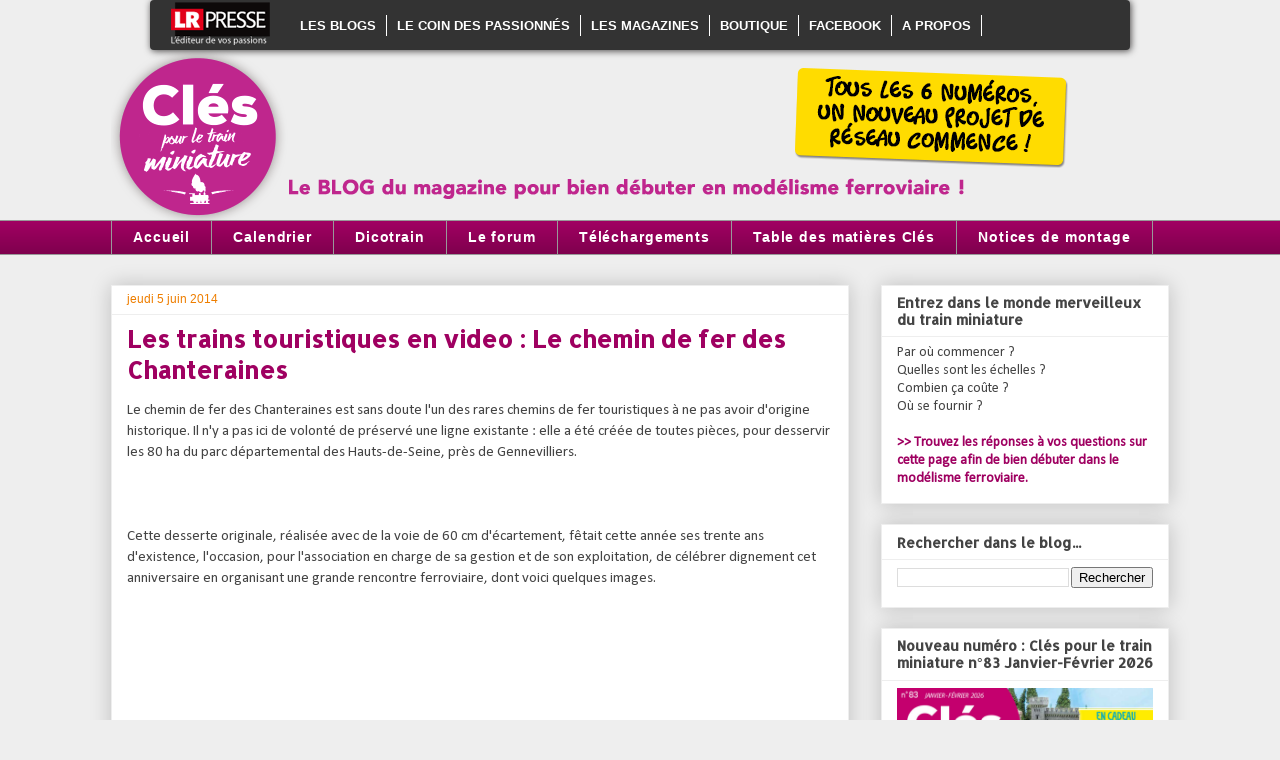

--- FILE ---
content_type: text/html; charset=UTF-8
request_url: https://blog.clespourletrainminiature.com/2014/06/les-trains-touristiques-en-video-le.html
body_size: 18876
content:
<!DOCTYPE html>
<html class='v2' dir='ltr' xmlns='http://www.w3.org/1999/xhtml' xmlns:b='http://www.google.com/2005/gml/b' xmlns:data='http://www.google.com/2005/gml/data' xmlns:expr='http://www.google.com/2005/gml/expr'>
<head>
<link href='https://www.blogger.com/static/v1/widgets/335934321-css_bundle_v2.css' rel='stylesheet' type='text/css'/>
<meta content='width=1100' name='viewport'/>
<meta content='text/html; charset=UTF-8' http-equiv='Content-Type'/>
<meta content='blogger' name='generator'/>
<link href='https://blog.clespourletrainminiature.com/favicon.ico' rel='icon' type='image/x-icon'/>
<link href='https://blog.clespourletrainminiature.com/2014/06/les-trains-touristiques-en-video-le.html' rel='canonical'/>
<link rel="alternate" type="application/atom+xml" title="Clés pour le train miniature - Atom" href="https://blog.clespourletrainminiature.com/feeds/posts/default" />
<link rel="alternate" type="application/rss+xml" title="Clés pour le train miniature - RSS" href="https://blog.clespourletrainminiature.com/feeds/posts/default?alt=rss" />
<link rel="service.post" type="application/atom+xml" title="Clés pour le train miniature - Atom" href="https://www.blogger.com/feeds/5715166450904718926/posts/default" />

<link rel="alternate" type="application/atom+xml" title="Clés pour le train miniature - Atom" href="https://blog.clespourletrainminiature.com/feeds/5277337652917795356/comments/default" />
<!--Can't find substitution for tag [blog.ieCssRetrofitLinks]-->
<link href='https://i.ytimg.com/vi/GyUjyRpPrUk/hqdefault.jpg' rel='image_src'/>
<meta content='https://blog.clespourletrainminiature.com/2014/06/les-trains-touristiques-en-video-le.html' property='og:url'/>
<meta content='Les trains touristiques en video : Le chemin de fer des Chanteraines' property='og:title'/>
<meta content='Le magazine pour bien débuter en Modélisme Ferroviaire' property='og:description'/>
<meta content='https://lh3.googleusercontent.com/blogger_img_proxy/AEn0k_tuPakj19sB5xnUhoXO3BeOsgcM8ORlplrD6ZpjGzDeeonapy87ajLRA5MPPYI_HZmW_hEjyOQtawMEl22WoAEEyOSjPFmcc3Ugb8BdzUeAh4q5pA=w1200-h630-n-k-no-nu' property='og:image'/>
<title>Clés pour le train miniature: Les trains touristiques en video : Le chemin de fer des Chanteraines</title>
<style type='text/css'>@font-face{font-family:'Allerta';font-style:normal;font-weight:400;font-display:swap;src:url(//fonts.gstatic.com/s/allerta/v19/TwMO-IAHRlkbx940YnYXSCiN9uc.woff2)format('woff2');unicode-range:U+0000-00FF,U+0131,U+0152-0153,U+02BB-02BC,U+02C6,U+02DA,U+02DC,U+0304,U+0308,U+0329,U+2000-206F,U+20AC,U+2122,U+2191,U+2193,U+2212,U+2215,U+FEFF,U+FFFD;}@font-face{font-family:'Calibri';font-style:normal;font-weight:400;font-display:swap;src:url(//fonts.gstatic.com/l/font?kit=J7afnpV-BGlaFfdAhLEY67FIEjg&skey=a1029226f80653a8&v=v15)format('woff2');unicode-range:U+0000-00FF,U+0131,U+0152-0153,U+02BB-02BC,U+02C6,U+02DA,U+02DC,U+0304,U+0308,U+0329,U+2000-206F,U+20AC,U+2122,U+2191,U+2193,U+2212,U+2215,U+FEFF,U+FFFD;}</style>
<style id='page-skin-1' type='text/css'><!--
/*
-----------------------------------------------
Blogger Template Style
Name:     Awesome Inc.
Designer: Tina Chen
URL:      tinachen.org
----------------------------------------------- */
/* Variable definitions
====================
<Variable name="keycolor" description="Main Color" type="color" default="#ffffff"/>
<Group description="Page" selector="body">
<Variable name="body.font" description="Font" type="font"
default="normal normal 13px Arial, Tahoma, Helvetica, FreeSans, sans-serif"/>
<Variable name="body.background.color" description="Background Color" type="color" default="#000000"/>
<Variable name="body.text.color" description="Text Color" type="color" default="#ffffff"/>
</Group>
<Group description="Links" selector=".main-inner">
<Variable name="link.color" description="Link Color" type="color" default="#888888"/>
<Variable name="link.visited.color" description="Visited Color" type="color" default="#444444"/>
<Variable name="link.hover.color" description="Hover Color" type="color" default="#cccccc"/>
</Group>
<Group description="Blog Title" selector=".header h1">
<Variable name="header.font" description="Title Font" type="font"
default="normal bold 40px Arial, Tahoma, Helvetica, FreeSans, sans-serif"/>
<Variable name="header.text.color" description="Title Color" type="color" default="#444444" />
<Variable name="header.background.color" description="Header Background" type="color" default="transparent" />
</Group>
<Group description="Blog Description" selector=".header .description">
<Variable name="description.font" description="Font" type="font"
default="normal normal 14px Arial, Tahoma, Helvetica, FreeSans, sans-serif"/>
<Variable name="description.text.color" description="Text Color" type="color"
default="#444444" />
</Group>
<Group description="Tabs Text" selector=".tabs-inner .widget li a">
<Variable name="tabs.font" description="Font" type="font"
default="normal bold 14px Arial, Tahoma, Helvetica, FreeSans, sans-serif"/>
<Variable name="tabs.text.color" description="Text Color" type="color" default="#444444"/>
<Variable name="tabs.selected.text.color" description="Selected Color" type="color" default="#ffffff"/>
</Group>
<Group description="Tabs Background" selector=".tabs-outer .PageList">
<Variable name="tabs.background.color" description="Background Color" type="color" default="#141414"/>
<Variable name="tabs.selected.background.color" description="Selected Color" type="color" default="#444444"/>
<Variable name="tabs.border.color" description="Border Color" type="color" default="#eeeeee"/>
</Group>
<Group description="Date Header" selector=".main-inner .widget h2.date-header, .main-inner .widget h2.date-header span">
<Variable name="date.font" description="Font" type="font"
default="normal normal 14px Arial, Tahoma, Helvetica, FreeSans, sans-serif"/>
<Variable name="date.text.color" description="Text Color" type="color" default="#666666"/>
<Variable name="date.border.color" description="Border Color" type="color" default="#eeeeee"/>
</Group>
<Group description="Post Title" selector="h3.post-title, h4, h3.post-title a">
<Variable name="post.title.font" description="Font" type="font"
default="normal bold 22px Arial, Tahoma, Helvetica, FreeSans, sans-serif"/>
<Variable name="post.title.text.color" description="Text Color" type="color" default="#444444"/>
</Group>
<Group description="Post Background" selector=".post">
<Variable name="post.background.color" description="Background Color" type="color" default="#ffffff" />
<Variable name="post.border.color" description="Border Color" type="color" default="#eeeeee" />
<Variable name="post.border.bevel.color" description="Bevel Color" type="color" default="#eeeeee"/>
</Group>
<Group description="Gadget Title" selector="h2">
<Variable name="widget.title.font" description="Font" type="font"
default="normal bold 14px Arial, Tahoma, Helvetica, FreeSans, sans-serif"/>
<Variable name="widget.title.text.color" description="Text Color" type="color" default="#444444"/>
</Group>
<Group description="Gadget Text" selector=".sidebar .widget">
<Variable name="widget.font" description="Font" type="font"
default="normal normal 14px Arial, Tahoma, Helvetica, FreeSans, sans-serif"/>
<Variable name="widget.text.color" description="Text Color" type="color" default="#444444"/>
<Variable name="widget.alternate.text.color" description="Alternate Color" type="color" default="#666666"/>
</Group>
<Group description="Gadget Links" selector=".sidebar .widget">
<Variable name="widget.link.color" description="Link Color" type="color" default="#9f0061"/>
<Variable name="widget.link.visited.color" description="Visited Color" type="color" default="#6f2050"/>
<Variable name="widget.link.hover.color" description="Hover Color" type="color" default="#9f0061"/>
</Group>
<Group description="Gadget Background" selector=".sidebar .widget">
<Variable name="widget.background.color" description="Background Color" type="color" default="#141414"/>
<Variable name="widget.border.color" description="Border Color" type="color" default="#222222"/>
<Variable name="widget.border.bevel.color" description="Bevel Color" type="color" default="#000000"/>
</Group>
<Group description="Sidebar Background" selector=".column-left-inner .column-right-inner">
<Variable name="widget.outer.background.color" description="Background Color" type="color" default="transparent" />
</Group>
<Group description="Images" selector=".main-inner">
<Variable name="image.background.color" description="Background Color" type="color" default="transparent"/>
<Variable name="image.border.color" description="Border Color" type="color" default="transparent"/>
</Group>
<Group description="Feed" selector=".blog-feeds">
<Variable name="feed.text.color" description="Text Color" type="color" default="#444444"/>
</Group>
<Group description="Feed Links" selector=".blog-feeds">
<Variable name="feed.link.color" description="Link Color" type="color" default="#9f0061"/>
<Variable name="feed.link.visited.color" description="Visited Color" type="color" default="#6f2050"/>
<Variable name="feed.link.hover.color" description="Hover Color" type="color" default="#9f0061"/>
</Group>
<Group description="Pager" selector=".blog-pager">
<Variable name="pager.background.color" description="Background Color" type="color" default="#ffffff" />
</Group>
<Group description="Footer" selector=".footer-outer">
<Variable name="footer.background.color" description="Background Color" type="color" default="#ffffff" />
<Variable name="footer.text.color" description="Text Color" type="color" default="#444444" />
</Group>
<Variable name="title.shadow.spread" description="Title Shadow" type="length" default="-1px" min="-1px" max="100px"/>
<Variable name="body.background" description="Body Background" type="background"
color="#eeeeee"
default="$(color) none repeat scroll top left"/>
<Variable name="body.background.gradient.cap" description="Body Gradient Cap" type="url"
default="none"/>
<Variable name="body.background.size" description="Body Background Size" type="string" default="auto"/>
<Variable name="tabs.background.gradient" description="Tabs Background Gradient" type="url"
default="none"/>
<Variable name="header.background.gradient" description="Header Background Gradient" type="url" default="none" />
<Variable name="header.padding.top" description="Header Top Padding" type="length" default="22px" min="0" max="100px"/>
<Variable name="header.margin.top" description="Header Top Margin" type="length" default="0" min="0" max="100px"/>
<Variable name="header.margin.bottom" description="Header Bottom Margin" type="length" default="0" min="0" max="100px"/>
<Variable name="widget.padding.top" description="Widget Padding Top" type="length" default="8px" min="0" max="20px"/>
<Variable name="widget.padding.side" description="Widget Padding Side" type="length" default="15px" min="0" max="100px"/>
<Variable name="widget.outer.margin.top" description="Widget Top Margin" type="length" default="0" min="0" max="100px"/>
<Variable name="widget.outer.background.gradient" description="Gradient" type="url" default="none" />
<Variable name="widget.border.radius" description="Gadget Border Radius" type="length" default="0" min="0" max="100px"/>
<Variable name="outer.shadow.spread" description="Outer Shadow Size" type="length" default="0" min="0" max="100px"/>
<Variable name="date.header.border.radius.top" description="Date Header Border Radius Top" type="length" default="0" min="0" max="100px"/>
<Variable name="date.header.position" description="Date Header Position" type="length" default="15px" min="0" max="100px"/>
<Variable name="date.space" description="Date Space" type="length" default="30px" min="0" max="100px"/>
<Variable name="date.position" description="Date Float" type="string" default="static" />
<Variable name="date.padding.bottom" description="Date Padding Bottom" type="length" default="0" min="0" max="100px"/>
<Variable name="date.border.size" description="Date Border Size" type="length" default="0" min="0" max="10px"/>
<Variable name="date.background" description="Date Background" type="background" color="transparent"
default="$(color) none no-repeat scroll top left" />
<Variable name="date.first.border.radius.top" description="Date First top radius" type="length" default="0" min="0" max="100px"/>
<Variable name="date.last.space.bottom" description="Date Last Space Bottom" type="length"
default="20px" min="0" max="100px"/>
<Variable name="date.last.border.radius.bottom" description="Date Last bottom radius" type="length" default="0" min="0" max="100px"/>
<Variable name="post.first.padding.top" description="First Post Padding Top" type="length" default="0" min="0" max="100px"/>
<Variable name="image.shadow.spread" description="Image Shadow Size" type="length" default="0" min="0" max="100px"/>
<Variable name="image.border.radius" description="Image Border Radius" type="length" default="0" min="0" max="100px"/>
<Variable name="separator.outdent" description="Separator Outdent" type="length" default="15px" min="0" max="100px"/>
<Variable name="title.separator.border.size" description="Widget Title Border Size" type="length" default="1px" min="0" max="10px"/>
<Variable name="list.separator.border.size" description="List Separator Border Size" type="length" default="1px" min="0" max="10px"/>
<Variable name="shadow.spread" description="Shadow Size" type="length" default="0" min="0" max="100px"/>
<Variable name="startSide" description="Side where text starts in blog language" type="automatic" default="left"/>
<Variable name="endSide" description="Side where text ends in blog language" type="automatic" default="right"/>
<Variable name="date.side" description="Side where date header is placed" type="string" default="right"/>
<Variable name="pager.border.radius.top" description="Pager Border Top Radius" type="length" default="0" min="0" max="100px"/>
<Variable name="pager.space.top" description="Pager Top Space" type="length" default="1em" min="0" max="20em"/>
<Variable name="footer.background.gradient" description="Background Gradient" type="url" default="none" />
<Variable name="mobile.background.size" description="Mobile Background Size" type="string"
default="auto"/>
<Variable name="mobile.background.overlay" description="Mobile Background Overlay" type="string"
default="transparent none repeat scroll top left"/>
<Variable name="mobile.button.color" description="Mobile Button Color" type="color" default="#ffffff" />
*/
/* Content
----------------------------------------------- */
body {
font: normal normal 15px Calibri;
color: #444444;
background: #eeeeee none repeat scroll top left;
}
html body .content-outer {
min-width: 0;
max-width: 100%;
width: 100%;
}
a:link {
text-decoration: none;
color: #9f0061;
}
a:visited {
text-decoration: none;
color: #6f2050;
}
a:hover {
text-decoration: underline;
color: #9f0061;
}
.body-fauxcolumn-outer .cap-top {
position: absolute;
z-index: 1;
height: 276px;
width: 100%;
background: transparent none repeat-x scroll top left;
_background-image: none;
}
/* Columns
----------------------------------------------- */
.content-inner {
padding: 0;
}
.header-inner .section {
margin: 0 16px;
}
.tabs-inner .section {
margin: 0 16px;
}
.main-inner {
padding-top: 30px;
}
.main-inner .column-center-inner,
.main-inner .column-left-inner,
.main-inner .column-right-inner {
padding: 0 5px;
}
*+html body .main-inner .column-center-inner {
margin-top: -30px;
}
#layout .main-inner .column-center-inner {
margin-top: 0;
}
/* Header
----------------------------------------------- */
.header-outer {
margin: 0 0 0 0;
background: transparent none repeat scroll 0 0;
}
.Header h1 {
font: normal bold 40px Arial, Tahoma, Helvetica, FreeSans, sans-serif;
color: #444444;
text-shadow: 0 0 -1px #000000;
}
.Header h1 a {
color: #444444;
}
.Header .description {
font: normal normal 14px Calibri;
color: #444444;
}
.header-inner .Header .titlewrapper,
.header-inner .Header .descriptionwrapper {
padding-left: 0;
padding-right: 0;
margin-bottom: 0;
}
.header-inner .Header .titlewrapper {
padding-top: 22px;
}
/* Tabs
----------------------------------------------- */
.tabs-outer {
overflow: hidden;
position: relative;
background: #9f0061 url(//www.blogblog.com/1kt/awesomeinc/tabs_gradient_light.png) repeat scroll 0 0;
}
#layout .tabs-outer {
overflow: visible;
}
.tabs-cap-top, .tabs-cap-bottom {
position: absolute;
width: 100%;
border-top: 1px solid #999999;
}
.tabs-cap-bottom {
bottom: 0;
}
.tabs-inner .widget li a {
display: inline-block;
margin: 0;
padding: .6em 1.5em;
font: normal bold 14px 'Trebuchet MS', Trebuchet, sans-serif;
color: #ffffff;
border-top: 1px solid #999999;
border-bottom: 1px solid #999999;
border-left: 1px solid #999999;
height: 16px;
line-height: 16px;
}
.tabs-inner .widget li:last-child a {
border-right: 1px solid #999999;
}
.tabs-inner .widget li.selected a, .tabs-inner .widget li a:hover {
background: #f0be3c url(//www.blogblog.com/1kt/awesomeinc/tabs_gradient_light.png) repeat-x scroll 0 -100px;
color: #444444;
}
/* Headings
----------------------------------------------- */
h2 {
font: normal bold 14px Allerta;
color: #444444;
}
/* Widgets
----------------------------------------------- */
.main-inner .section {
margin: 0 27px;
padding: 0;
}
.main-inner .column-left-outer,
.main-inner .column-right-outer {
margin-top: 0;
}
#layout .main-inner .column-left-outer,
#layout .main-inner .column-right-outer {
margin-top: 0;
}
.main-inner .column-left-inner,
.main-inner .column-right-inner {
background: transparent none repeat 0 0;
-moz-box-shadow: 0 0 0 rgba(0, 0, 0, .2);
-webkit-box-shadow: 0 0 0 rgba(0, 0, 0, .2);
-goog-ms-box-shadow: 0 0 0 rgba(0, 0, 0, .2);
box-shadow: 0 0 0 rgba(0, 0, 0, .2);
-moz-border-radius: 0;
-webkit-border-radius: 0;
-goog-ms-border-radius: 0;
border-radius: 0;
}
#layout .main-inner .column-left-inner,
#layout .main-inner .column-right-inner {
margin-top: 0;
}
.sidebar .widget {
font: normal normal 14px Calibri;
color: #444444;
}
.sidebar .widget a:link {
color: #9f0061;
}
.sidebar .widget a:visited {
color: #6f2050;
}
.sidebar .widget a:hover {
color: #9f0061;
}
.sidebar .widget h2 {
text-shadow: 0 0 -1px #000000;
}
.main-inner .widget {
background-color: #ffffff;
border: 1px solid #eeeeee;
padding: 0 15px 15px;
margin: 20px -16px;
-moz-box-shadow: 0 0 20px rgba(0, 0, 0, .2);
-webkit-box-shadow: 0 0 20px rgba(0, 0, 0, .2);
-goog-ms-box-shadow: 0 0 20px rgba(0, 0, 0, .2);
box-shadow: 0 0 20px rgba(0, 0, 0, .2);
-moz-border-radius: 0;
-webkit-border-radius: 0;
-goog-ms-border-radius: 0;
border-radius: 0;
}
.main-inner .widget h2 {
margin: 0 -15px;
padding: .6em 15px .5em;
border-bottom: 1px solid transparent;
}
.footer-inner .widget h2 {
padding: 0 0 .4em;
border-bottom: 1px solid transparent;
}
.main-inner .widget h2 + div, .footer-inner .widget h2 + div {
border-top: 1px solid #eeeeee;
padding-top: 8px;
}
.main-inner .widget .widget-content {
margin: 0 -15px;
padding: 7px 15px 0;
}
.main-inner .widget ul, .main-inner .widget #ArchiveList ul.flat {
margin: -8px -15px 0;
padding: 0;
list-style: none;
}
.main-inner .widget #ArchiveList {
margin: -8px 0 0;
}
.main-inner .widget ul li, .main-inner .widget #ArchiveList ul.flat li {
padding: .5em 15px;
text-indent: 0;
color: #666666;
border-top: 1px solid #eeeeee;
border-bottom: 1px solid transparent;
}
.main-inner .widget #ArchiveList ul li {
padding-top: .25em;
padding-bottom: .25em;
}
.main-inner .widget ul li:first-child, .main-inner .widget #ArchiveList ul.flat li:first-child {
border-top: none;
}
.main-inner .widget ul li:last-child, .main-inner .widget #ArchiveList ul.flat li:last-child {
border-bottom: none;
}
.post-body {
position: relative;
}
.main-inner .widget .post-body ul {
padding: 0 2.5em;
margin: .5em 0;
list-style: disc;
}
.main-inner .widget .post-body ul li {
padding: 0.25em 0;
margin-bottom: .25em;
color: #444444;
border: none;
}
.footer-inner .widget ul {
padding: 0;
list-style: none;
}
.widget .zippy {
color: #666666;
}
/* Posts
----------------------------------------------- */
body .main-inner .Blog {
padding: 0;
margin-bottom: 1em;
background-color: transparent;
border: none;
-moz-box-shadow: 0 0 0 rgba(0, 0, 0, 0);
-webkit-box-shadow: 0 0 0 rgba(0, 0, 0, 0);
-goog-ms-box-shadow: 0 0 0 rgba(0, 0, 0, 0);
box-shadow: 0 0 0 rgba(0, 0, 0, 0);
}
.main-inner .section:last-child .Blog:last-child {
padding: 0;
margin-bottom: 1em;
}
.main-inner .widget h2.date-header {
margin: 0 -15px 1px;
padding: 0 0 0 0;
font: normal normal 12px Arial, Tahoma, Helvetica, FreeSans, sans-serif;
color: #ee7e00;
background: transparent none no-repeat scroll top left;
border-top: 0 solid #eeeeee;
border-bottom: 1px solid transparent;
-moz-border-radius-topleft: 0;
-moz-border-radius-topright: 0;
-webkit-border-top-left-radius: 0;
-webkit-border-top-right-radius: 0;
border-top-left-radius: 0;
border-top-right-radius: 0;
position: static;
bottom: 100%;
right: 15px;
text-shadow: 0 0 -1px #000000;
}
.main-inner .widget h2.date-header span {
font: normal normal 12px Arial, Tahoma, Helvetica, FreeSans, sans-serif;
display: block;
padding: .5em 15px;
border-left: 0 solid #eeeeee;
border-right: 0 solid #eeeeee;
}
.date-outer {
position: relative;
margin: 30px 0 20px;
padding: 0 15px;
background-color: #ffffff;
border: 1px solid #eeeeee;
-moz-box-shadow: 0 0 20px rgba(0, 0, 0, .2);
-webkit-box-shadow: 0 0 20px rgba(0, 0, 0, .2);
-goog-ms-box-shadow: 0 0 20px rgba(0, 0, 0, .2);
box-shadow: 0 0 20px rgba(0, 0, 0, .2);
-moz-border-radius: 0;
-webkit-border-radius: 0;
-goog-ms-border-radius: 0;
border-radius: 0;
}
.date-outer:first-child {
margin-top: 0;
}
.date-outer:last-child {
margin-bottom: 20px;
-moz-border-radius-bottomleft: 0;
-moz-border-radius-bottomright: 0;
-webkit-border-bottom-left-radius: 0;
-webkit-border-bottom-right-radius: 0;
-goog-ms-border-bottom-left-radius: 0;
-goog-ms-border-bottom-right-radius: 0;
border-bottom-left-radius: 0;
border-bottom-right-radius: 0;
}
.date-posts {
margin: 0 -15px;
padding: 0 15px;
clear: both;
}
.post-outer, .inline-ad {
border-top: 1px solid #eeeeee;
margin: 0 -15px;
padding: 15px 15px;
}
.post-outer {
padding-bottom: 10px;
}
.post-outer:first-child {
padding-top: 0;
border-top: none;
}
.post-outer:last-child, .inline-ad:last-child {
border-bottom: none;
}
.post-body {
position: relative;
}
.post-body img {
padding: 8px;
background: transparent;
border: 1px solid transparent;
-moz-box-shadow: 0 0 0 rgba(0, 0, 0, .2);
-webkit-box-shadow: 0 0 0 rgba(0, 0, 0, .2);
box-shadow: 0 0 0 rgba(0, 0, 0, .2);
-moz-border-radius: 0;
-webkit-border-radius: 0;
border-radius: 0;
}
h3.post-title, h4 {
font: normal bold 24px Allerta;
color: #9f0061;
}
h3.post-title a {
font: normal bold 24px Allerta;
color: #9f0061;
}
h3.post-title a:hover {
color: #9f0061;
text-decoration: underline;
}
.post-header {
margin: 0 0 1em;
}
.post-body {
line-height: 1.4;
}
.post-outer h2 {
color: #444444;
}
.post-footer {
margin: 1.5em 0 0;
}
#blog-pager {
padding: 15px;
font-size: 120%;
background-color: #ffffff;
border: 1px solid #eeeeee;
-moz-box-shadow: 0 0 20px rgba(0, 0, 0, .2);
-webkit-box-shadow: 0 0 20px rgba(0, 0, 0, .2);
-goog-ms-box-shadow: 0 0 20px rgba(0, 0, 0, .2);
box-shadow: 0 0 20px rgba(0, 0, 0, .2);
-moz-border-radius: 0;
-webkit-border-radius: 0;
-goog-ms-border-radius: 0;
border-radius: 0;
-moz-border-radius-topleft: 0;
-moz-border-radius-topright: 0;
-webkit-border-top-left-radius: 0;
-webkit-border-top-right-radius: 0;
-goog-ms-border-top-left-radius: 0;
-goog-ms-border-top-right-radius: 0;
border-top-left-radius: 0;
border-top-right-radius-topright: 0;
margin-top: 1em;
}
.blog-feeds, .post-feeds {
margin: 1em 0;
text-align: center;
color: #444444;
}
.blog-feeds a, .post-feeds a {
color: #9f0061;
}
.blog-feeds a:visited, .post-feeds a:visited {
color: #6f2050;
}
.blog-feeds a:hover, .post-feeds a:hover {
color: #9f0061;
}
.post-outer .comments {
margin-top: 2em;
}
/* Comments
----------------------------------------------- */
.comments .comments-content .icon.blog-author {
background-repeat: no-repeat;
background-image: url([data-uri]);
}
.comments .comments-content .loadmore a {
border-top: 1px solid #999999;
border-bottom: 1px solid #999999;
}
.comments .continue {
border-top: 2px solid #999999;
}
/* Footer
----------------------------------------------- */
.footer-outer {
margin: -20px 0 -1px;
padding: 20px 0 0;
color: #ffffff;
overflow: hidden;
}
.footer-fauxborder-left {
border-top: 1px solid #eeeeee;
background: #9f0061 none repeat scroll 0 0;
-moz-box-shadow: 0 0 20px rgba(0, 0, 0, .2);
-webkit-box-shadow: 0 0 20px rgba(0, 0, 0, .2);
-goog-ms-box-shadow: 0 0 20px rgba(0, 0, 0, .2);
box-shadow: 0 0 20px rgba(0, 0, 0, .2);
margin: 0 -20px;
}
/* Mobile
----------------------------------------------- */
body.mobile {
background-size: auto;
}
.mobile .body-fauxcolumn-outer {
background: transparent none repeat scroll top left;
}
*+html body.mobile .main-inner .column-center-inner {
margin-top: 0;
}
.mobile .main-inner .widget {
padding: 0 0 15px;
}
.mobile .main-inner .widget h2 + div,
.mobile .footer-inner .widget h2 + div {
border-top: none;
padding-top: 0;
}
.mobile .footer-inner .widget h2 {
padding: 0.5em 0;
border-bottom: none;
}
.mobile .main-inner .widget .widget-content {
margin: 0;
padding: 7px 0 0;
}
.mobile .main-inner .widget ul,
.mobile .main-inner .widget #ArchiveList ul.flat {
margin: 0 -15px 0;
}
.mobile .main-inner .widget h2.date-header {
right: 0;
}
.mobile .date-header span {
padding: 0.4em 0;
}
.mobile .date-outer:first-child {
margin-bottom: 0;
border: 1px solid #eeeeee;
-moz-border-radius-topleft: 0;
-moz-border-radius-topright: 0;
-webkit-border-top-left-radius: 0;
-webkit-border-top-right-radius: 0;
-goog-ms-border-top-left-radius: 0;
-goog-ms-border-top-right-radius: 0;
border-top-left-radius: 0;
border-top-right-radius: 0;
}
.mobile .date-outer {
border-color: #eeeeee;
border-width: 0 1px 1px;
}
.mobile .date-outer:last-child {
margin-bottom: 0;
}
.mobile .main-inner {
padding: 0;
}
.mobile .header-inner .section {
margin: 0;
}
.mobile .post-outer, .mobile .inline-ad {
padding: 5px 0;
}
.mobile .tabs-inner .section {
margin: 0 10px;
}
.mobile .main-inner .widget h2 {
margin: 0;
padding: 0;
}
.mobile .main-inner .widget h2.date-header span {
padding: 0;
}
.mobile .main-inner .widget .widget-content {
margin: 0;
padding: 7px 0 0;
}
.mobile #blog-pager {
border: 1px solid transparent;
background: #9f0061 none repeat scroll 0 0;
}
.mobile .main-inner .column-left-inner,
.mobile .main-inner .column-right-inner {
background: transparent none repeat 0 0;
-moz-box-shadow: none;
-webkit-box-shadow: none;
-goog-ms-box-shadow: none;
box-shadow: none;
}
.mobile .date-posts {
margin: 0;
padding: 0;
}
.mobile .footer-fauxborder-left {
margin: 0;
border-top: inherit;
}
.mobile .main-inner .section:last-child .Blog:last-child {
margin-bottom: 0;
}
.mobile-index-contents {
color: #444444;
}
.mobile .mobile-link-button {
background: #9f0061 url(//www.blogblog.com/1kt/awesomeinc/tabs_gradient_light.png) repeat scroll 0 0;
}
.mobile-link-button a:link, .mobile-link-button a:visited {
color: #ffffff;
}
.mobile .tabs-inner .PageList .widget-content {
background: transparent;
border-top: 1px solid;
border-color: #999999;
color: #ffffff;
}
.mobile .tabs-inner .PageList .widget-content .pagelist-arrow {
border-left: 1px solid #999999;
}
.tabs-inner .widget li a {letter-spacing: 0.0625em;}
div.jump-link{font-size: 18px;font-weight:bold;text-transform:uppercase;background-color:#9F0061;color:#ffffff;width:180px;padding:5px;}
div.jump-link a{color:#ffffff;}
a{font-weight:bold;}
--></style>
<style id='template-skin-1' type='text/css'><!--
body {
min-width: 1090px;
}
.content-outer, .content-fauxcolumn-outer, .region-inner {
min-width: 1090px;
max-width: 1090px;
_width: 1090px;
}
.main-inner .columns {
padding-left: 0;
padding-right: 320px;
}
.main-inner .fauxcolumn-center-outer {
left: 0;
right: 320px;
/* IE6 does not respect left and right together */
_width: expression(this.parentNode.offsetWidth -
parseInt("0") -
parseInt("320px") + 'px');
}
.main-inner .fauxcolumn-left-outer {
width: 0;
}
.main-inner .fauxcolumn-right-outer {
width: 320px;
}
.main-inner .column-left-outer {
width: 0;
right: 100%;
margin-left: -0;
}
.main-inner .column-right-outer {
width: 320px;
margin-right: -320px;
}
#layout {
min-width: 0;
}
#layout .content-outer {
min-width: 0;
width: 800px;
}
#layout .region-inner {
min-width: 0;
width: auto;
}
--></style>
<!-- Google tag (gtag.js) -->
<script async='true' src='https://www.googletagmanager.com/gtag/js?id=G-Y2V6Y726JN'></script>
<script>
        window.dataLayer = window.dataLayer || [];
        function gtag(){dataLayer.push(arguments);}
        gtag('js', new Date());
        gtag('config', 'G-Y2V6Y726JN');
      </script>
<style>
  @media only screen and (max-width: 768px) {
    #menu_portail_train {
            display: none!important;
    }
}
#menu_portail_train {
    /*background-image: url("http://forum.e-train.fr/images/fond_menu_portail_train.png");*/
	background-color:#333;
    font-family: arial;
    font-size: 13px;
    height: 50px;
    margin: 0 auto;
    width: 980px;
	border-radius: 4px;
-moz-box-shadow: 1px 1px 7px 0px #474545;
-webkit-box-shadow: 1px 1px 7px 0px #474545;
-o-box-shadow: 1px 1px 7px 0px #474545;
box-shadow: 1px 1px 7px 0px #474545;
filter:progid:DXImageTransform.Microsoft.Shadow(color=#474545, Direction=134, Strength=7);}

#menu_portail_train a.logo_train {
    float: left;
    height: 44px;
    margin-left: 20px;
    margin-top: 2px;
    width: 110px;
}

#menu_portail_train #menu {
    float: right;
    padding: 15px 0 0;
    width: 840px;
}
#menu_portail_train #menu, #menu_portail_train #menu ul {
    line-height: 21px;
    list-style: outside none none;
    margin: 0;
    text-align: center;
}
#menu_portail_train #menu {
    font-family: Arial;
    font-size: 13px;
    font-weight: normal;
}
#menu_portail_train #menu a {
    background: none repeat scroll 0 0 #333;
    color: #fff;
    display: block;
    font-family: arial;
    font-size: 13px;
    padding: 0 10px;
    text-decoration: none;
    text-transform: none;
    width: auto;
		text-transform:uppercase;
}
#menu_portail_train #menu li {
    background: none repeat scroll 0 0 rgba(0, 0, 0, 0);
    border-right: 1px solid #fff;
    float: left;
    padding: 0;
}
#menu_portail_train #menu li ul {
    left: -999em;
    padding: 0;
    position: absolute;
    width: 236px;
    z-index: 1;
}
#menu_portail_train #menu li ul li {
}
#menu_portail_train #menu li ul li a {
    line-height: normal;
    padding: 5px 15px;
    text-align: left;
    width: 210px;
}
#menu_portail_train #menu li ul ul {
    border-left: 1px solid #fff;
    margin: -22px 0 0 144px;
}
#menu_portail_train #menu a:hover {
    background: none repeat scroll 0 0 #333;
    color: #C52F31;
    font-family: arial;
    /*text-transform: none;*/
}
#menu li:hover a {
    text-shadow: none;
}
#menu_portail_train #menu li:hover ul ul, #menu_portail_train #menu li.sfhover ul ul {
    left: -999em;
}
#menu_portail_train #menu li:hover ul, #menu_portail_train #menu li li:hover ul, #menu_portail_train #menu li.sfhover ul, #menu_portail_train #menu li li.sfhover ul {
    left: auto;
    min-height: 0;
}

</style>
<link href='https://www.blogger.com/dyn-css/authorization.css?targetBlogID=5715166450904718926&amp;zx=cbd6c260-5fe4-4b51-a96e-1e1401772670' media='none' onload='if(media!=&#39;all&#39;)media=&#39;all&#39;' rel='stylesheet'/><noscript><link href='https://www.blogger.com/dyn-css/authorization.css?targetBlogID=5715166450904718926&amp;zx=cbd6c260-5fe4-4b51-a96e-1e1401772670' rel='stylesheet'/></noscript>
<meta name='google-adsense-platform-account' content='ca-host-pub-1556223355139109'/>
<meta name='google-adsense-platform-domain' content='blogspot.com'/>

<!-- data-ad-client=ca-pub-8385608949614913 -->

</head>
<body class='loading'>
<!-- <b:section class='navbar' id='navbar' maxwidgets='1' showaddelement='no'> <b:widget id='Navbar1' locked='true' title='Navbar' type='Navbar'> <b:includable id='main'>&lt;script type=&quot;text/javascript&quot;&gt; function setAttributeOnload(object, attribute, val) { if(window.addEventListener) { window.addEventListener(&#39;load&#39;, function(){ object[attribute] = val; }, false); } else { window.attachEvent(&#39;onload&#39;, function(){ object[attribute] = val; }); } } &lt;/script&gt; &lt;div id=&quot;navbar-iframe-container&quot;&gt;&lt;/div&gt; &lt;script type=&quot;text/javascript&quot; src=&quot;https://apis.google.com/js/platform.js&quot;&gt;&lt;/script&gt; &lt;script type=&quot;text/javascript&quot;&gt; gapi.load(&quot;gapi.iframes:gapi.iframes.style.bubble&quot;, function() { if (gapi.iframes &amp;&amp; gapi.iframes.getContext) { gapi.iframes.getContext().openChild({ url: &#39;https://www.blogger.com/navbar.g?targetBlogID\x3d5715166450904718926\x26blogName\x3dCl%C3%A9s+pour+le+train+miniature\x26publishMode\x3dPUBLISH_MODE_HOSTED\x26navbarType\x3dLIGHT\x26layoutType\x3dLAYOUTS\x26searchRoot\x3dhttps://blog.clespourletrainminiature.com/search\x26blogLocale\x3dfr\x26v\x3d2\x26homepageUrl\x3dhttp://blog.clespourletrainminiature.com/\x26vt\x3d-2335668496778081759&#39;, where: document.getElementById(&quot;navbar-iframe-container&quot;), id: &quot;navbar-iframe&quot; }); } }); &lt;/script&gt;&lt;script type=&quot;text/javascript&quot;&gt; (function() { var script = document.createElement(&#39;script&#39;); script.type = &#39;text/javascript&#39;; script.src = &#39;//pagead2.googlesyndication.com/pagead/js/google_top_exp.js&#39;; var head = document.getElementsByTagName(&#39;head&#39;)[0]; if (head) { head.appendChild(script); }})(); &lt;/script&gt; </b:includable> </b:widget> </b:section> -->
<div id='outer-wrapper'>
<div id='wrap2'>
<!--debut menu portail train-->
<div id='menu_portail_train'>
<a class='logo_train' href='http://www.lrpresse.com/' target='_blank'><img src="https://lh3.googleusercontent.com/blogger_img_proxy/AEn0k_sSXk2rrOK9f9L_TDkQclNuo0KDqj7-Tjf5Ri2MgtIq2KfWpRfG3v3l1s8Ycg5zGOnid2cnzGjzJjhx1iTW2EvqVDE0DxF8DIMileUsz5k0HmMVIQ=s0-d"></a>
<ul id='menu'>
<li>
<a href='#'>Les blogs</a>
<ul>
<li><a href='http://blog.e-train.fr' target='_blank'>Blog Loco-Revue</a></li>
<li><a href='#'>Blog Clés pour le train miniature</a></li>
<li><a href='http://blog.voielibre.com/' target='_blank'>Blog Voie libre</a></li>
<li><a href='http://blog.ferrovissime.com/' target='_blank'>Blog Ferrovissime</a></li>
</ul>
</li>
<li>
<a href='https://trains.lrpresse.com/' target='_blank'>Le coin des passionnés</a>
<ul>
<li><a href='http://forum.e-train.fr/' target='_blank'>Le Forum</a></li>
<li><a href='http://www.bourseauxtrains.com' target='_blank'>Les petites annonces</a></li>
<li><a href='#'>L'annuaire des associations</a></li>
<li><a href='http://blog.e-train.fr/p/calendrier-des-manifestations.html' target='_blank'>L'agenda des trains</a></li>
</ul>
</li>
<li>
<a href='https://www.lrpresse.com/#lesmagazines' target='_blank'>Les magazines</a>
<ul>
<li><a href='https://trains.lrpresse.com/categories/loco-revue' target='_blank'>Loco-Revue</a></li>
<li><a href='https://trains.lrpresse.com/categories/cles-pour-le-train-miniature' target='_blank'>Clés pour le train miniature</a></li>
<li><a href='https://trains.lrpresse.com/categories/voie-libre' target='_blank'>Voie libre</a></li>
<li><a href='https://trains.lrpresse.com/categories/ferrovissime' target='_blank'>Ferrovissime</a></li>
</ul>
</li>
<li>
<a href='https://trains.lrpresse.com/categories/la-boutique-lr-modelisme' target='_blank'>Boutique</a>
</li>
<li>
<a href='http://trains.lrpresse.com/CT-67-points-de-vente.aspx' target='_blank'>Facebook</a>
<ul>
<li><a href='https://www.facebook.com/LocoRevue' target='_blank'>Loco-Revue</a></li>
<li><a href='https://www.facebook.com/clespourletrainminiature' target='_blank'>Clés pour le train miniature</a></li>
<li><a href='https://www.facebook.com/VoielibreLRPresse/' target='_blank'>Voie libre</a></li>
<li><a href='https://www.facebook.com/Ferrovissime' target='_blank'>Ferrovissime</a></li>
</ul>
</li>
<li>
<a href='http://www.lrpresse.com/' target='_blank'>A propos</a>
<ul>
<li><a href='http://www.lrpresse.com/' target='_blank'>Tout sur LR Presse</a></li>
<li><a href='http://www.lrpresse.com/#contact' target='_blank'>Contactez-nous</a></li>
</ul>
</li>
</ul>
</div>
<!--fin menu portail train-->
</div></div>
<div class='body-fauxcolumns'>
<div class='fauxcolumn-outer body-fauxcolumn-outer'>
<div class='cap-top'>
<div class='cap-left'></div>
<div class='cap-right'></div>
</div>
<div class='fauxborder-left'>
<div class='fauxborder-right'></div>
<div class='fauxcolumn-inner'>
</div>
</div>
<div class='cap-bottom'>
<div class='cap-left'></div>
<div class='cap-right'></div>
</div>
</div>
</div>
<div class='content'>
<div class='content-fauxcolumns'>
<div class='fauxcolumn-outer content-fauxcolumn-outer'>
<div class='cap-top'>
<div class='cap-left'></div>
<div class='cap-right'></div>
</div>
<div class='fauxborder-left'>
<div class='fauxborder-right'></div>
<div class='fauxcolumn-inner'>
</div>
</div>
<div class='cap-bottom'>
<div class='cap-left'></div>
<div class='cap-right'></div>
</div>
</div>
</div>
<div class='content-outer'>
<div class='content-cap-top cap-top'>
<div class='cap-left'></div>
<div class='cap-right'></div>
</div>
<div class='fauxborder-left content-fauxborder-left'>
<div class='fauxborder-right content-fauxborder-right'></div>
<div class='content-inner'>
<header>
<div class='header-outer'>
<div class='header-cap-top cap-top'>
<div class='cap-left'></div>
<div class='cap-right'></div>
</div>
<div class='fauxborder-left header-fauxborder-left'>
<div class='fauxborder-right header-fauxborder-right'></div>
<div class='region-inner header-inner'>
<div class='header section' id='header'><div class='widget Header' data-version='1' id='Header1'>
<div id='header-inner'>
<a href='https://blog.clespourletrainminiature.com/' style='display: block'>
<img alt='Clés pour le train miniature' height='170px; ' id='Header1_headerimg' src='https://blogger.googleusercontent.com/img/b/R29vZ2xl/AVvXsEjIaCZ35vMNOgfF-IHsaU5siRhwuZJ3IRoNuOzHABgIbWE6WE3N66iJpzz7nCnirXNedjqOAKZZQemLdo6SDATd_KAQHp0cIslXspMu0wODVs94NAHxjyadMwVSRXIJ0Zj6Js5XH62uWxCD/s1600/header_blog_cles_v2.png' style='display: block' width='980px; '/>
</a>
</div>
</div></div>
</div>
</div>
<div class='header-cap-bottom cap-bottom'>
<div class='cap-left'></div>
<div class='cap-right'></div>
</div>
</div>
</header>
<div class='tabs-outer'>
<div class='tabs-cap-top cap-top'>
<div class='cap-left'></div>
<div class='cap-right'></div>
</div>
<div class='fauxborder-left tabs-fauxborder-left'>
<div class='fauxborder-right tabs-fauxborder-right'></div>
<div class='region-inner tabs-inner'>
<div class='tabs section' id='crosscol'><div class='widget PageList' data-version='1' id='PageList2'>
<h2>Pages</h2>
<div class='widget-content'>
<ul>
<li>
<a href='http://blog.clespourletrainminiature.com/'>Accueil</a>
</li>
<li>
<a href='http://blog.clespourletrainminiature.com/p/calendrier.html'>Calendrier</a>
</li>
<li>
<a href='http://blog.clespourletrainminiature.com/p/dicotrain.html'>Dicotrain</a>
</li>
<li>
<a href='http://blog.clespourletrainminiature.com/p/le-forum-lr-presse.html'>Le forum</a>
</li>
<li>
<a href='http://blog.clespourletrainminiature.com/p/notices-de-montage_19.html'>Téléchargements</a>
</li>
<li>
<a href='http://blog.clespourletrainminiature.com/p/table-des-matieres-cles.html'>Table des matières Clés</a>
</li>
<li>
<a href='https://blog.clespourletrainminiature.com/search/label/notice%20de%20montage'>Notices de montage</a>
</li>
</ul>
<div class='clear'></div>
</div>
</div></div>
<div class='tabs no-items section' id='crosscol-overflow'></div>
</div>
</div>
<div class='tabs-cap-bottom cap-bottom'>
<div class='cap-left'></div>
<div class='cap-right'></div>
</div>
</div>
<div class='main-outer'>
<div class='main-cap-top cap-top'>
<div class='cap-left'></div>
<div class='cap-right'></div>
</div>
<div class='fauxborder-left main-fauxborder-left'>
<div class='fauxborder-right main-fauxborder-right'></div>
<div class='region-inner main-inner'>
<div class='columns fauxcolumns'>
<div class='fauxcolumn-outer fauxcolumn-center-outer'>
<div class='cap-top'>
<div class='cap-left'></div>
<div class='cap-right'></div>
</div>
<div class='fauxborder-left'>
<div class='fauxborder-right'></div>
<div class='fauxcolumn-inner'>
</div>
</div>
<div class='cap-bottom'>
<div class='cap-left'></div>
<div class='cap-right'></div>
</div>
</div>
<div class='fauxcolumn-outer fauxcolumn-left-outer'>
<div class='cap-top'>
<div class='cap-left'></div>
<div class='cap-right'></div>
</div>
<div class='fauxborder-left'>
<div class='fauxborder-right'></div>
<div class='fauxcolumn-inner'>
</div>
</div>
<div class='cap-bottom'>
<div class='cap-left'></div>
<div class='cap-right'></div>
</div>
</div>
<div class='fauxcolumn-outer fauxcolumn-right-outer'>
<div class='cap-top'>
<div class='cap-left'></div>
<div class='cap-right'></div>
</div>
<div class='fauxborder-left'>
<div class='fauxborder-right'></div>
<div class='fauxcolumn-inner'>
</div>
</div>
<div class='cap-bottom'>
<div class='cap-left'></div>
<div class='cap-right'></div>
</div>
</div>
<!-- corrects IE6 width calculation -->
<div class='columns-inner'>
<div class='column-center-outer'>
<div class='column-center-inner'>
<div class='main section' id='main'><div class='widget Blog' data-version='1' id='Blog1'>
<div class='blog-posts hfeed'>

          <div class="date-outer">
        
<h2 class='date-header'><span>jeudi 5 juin 2014</span></h2>

          <div class="date-posts">
        
<div class='post-outer'>
<div class='post hentry' itemprop='blogPost' itemscope='itemscope' itemtype='http://schema.org/BlogPosting'>
<meta content='https://i.ytimg.com/vi/GyUjyRpPrUk/hqdefault.jpg' itemprop='image_url'/>
<meta content='5715166450904718926' itemprop='blogId'/>
<meta content='5277337652917795356' itemprop='postId'/>
<a name='5277337652917795356'></a>
<h3 class='post-title entry-title' itemprop='name'>
Les trains touristiques en video : Le chemin de fer des Chanteraines
</h3>
<div class='post-header'>
<div class='post-header-line-1'></div>
</div>
<div class='post-body entry-content' id='post-body-5277337652917795356' itemprop='description articleBody'>
Le chemin de fer des Chanteraines est sans doute l'un des rares chemins de fer touristiques à ne pas avoir d'origine historique. Il n'y a pas ici de volonté de préservé une ligne existante : elle a été créée de toutes pièces, pour desservir les 80 ha du parc départemental des Hauts-de-Seine, près de Gennevilliers.<br />
<br />
<a name="more"></a><br /><br />
Cette desserte originale, réalisée avec de la voie de 60 cm d'écartement, fêtait cette année ses trente ans d'existence, l'occasion, pour l'association en charge de sa gestion et de son exploitation, de célébrer dignement cet anniversaire en organisant une grande rencontre ferroviaire, dont voici quelques images.<br />
<br />
<br />
<div style="text-align: center;">
<iframe allowfullscreen="" frameborder="0" height="315" src="//www.youtube.com/embed/GyUjyRpPrUk" width="560"></iframe></div>
<div style="text-align: center;">
<br /></div>
<div style="text-align: left;">
<br /></div>
<div style="text-align: left;">
Le parc des Chanteraines est ouvert tous les jours au public, et les trains circulent les mercredi, samedi, dimanche et jours fériés, sur un parcours de 10 km. Vous trouverez tous les renseignements pratiques sur leur <a href="http://www.cfchanteraines.fr/accueil/" target="_blank">site</a>.</div>
<div style='clear: both;'></div>
</div>
<div class='post-footer'>
<div class='post-footer-line post-footer-line-1'><span class='post-comment-link'>
</span>
<span class='post-icons'>
<span class='item-control blog-admin pid-152836680'>
<a href='https://www.blogger.com/post-edit.g?blogID=5715166450904718926&postID=5277337652917795356&from=pencil' title='Modifier l&#39;article'>
<img alt='' class='icon-action' height='18' src='https://resources.blogblog.com/img/icon18_edit_allbkg.gif' width='18'/>
</a>
</span>
</span>
<div class='post-share-buttons goog-inline-block'>
<a class='goog-inline-block share-button sb-email' href='https://www.blogger.com/share-post.g?blogID=5715166450904718926&postID=5277337652917795356&target=email' target='_blank' title='Envoyer par e-mail'><span class='share-button-link-text'>Envoyer par e-mail</span></a><a class='goog-inline-block share-button sb-blog' href='https://www.blogger.com/share-post.g?blogID=5715166450904718926&postID=5277337652917795356&target=blog' onclick='window.open(this.href, "_blank", "height=270,width=475"); return false;' target='_blank' title='BlogThis!'><span class='share-button-link-text'>BlogThis!</span></a><a class='goog-inline-block share-button sb-twitter' href='https://www.blogger.com/share-post.g?blogID=5715166450904718926&postID=5277337652917795356&target=twitter' target='_blank' title='Partager sur X'><span class='share-button-link-text'>Partager sur X</span></a><a class='goog-inline-block share-button sb-facebook' href='https://www.blogger.com/share-post.g?blogID=5715166450904718926&postID=5277337652917795356&target=facebook' onclick='window.open(this.href, "_blank", "height=430,width=640"); return false;' target='_blank' title='Partager sur Facebook'><span class='share-button-link-text'>Partager sur Facebook</span></a><a class='goog-inline-block share-button sb-pinterest' href='https://www.blogger.com/share-post.g?blogID=5715166450904718926&postID=5277337652917795356&target=pinterest' target='_blank' title='Partager sur Pinterest'><span class='share-button-link-text'>Partager sur Pinterest</span></a>
</div>
</div>
<div class='post-footer-line post-footer-line-2'></div>
<div class='post-footer-line post-footer-line-3'></div>
</div>
</div>
<div class='comments' id='comments'>
<a name='comments'></a>
<h4>1&#160;commentaire:</h4>
<div id='Blog1_comments-block-wrapper'>
<dl class='avatar-comment-indent' id='comments-block'>
<dt class='comment-author ' id='c5009013386627881352'>
<a name='c5009013386627881352'></a>
<div class="avatar-image-container avatar-stock"><span dir="ltr"><a href="http://www.thelovemoney.com" target="" rel="nofollow" onclick=""><img src="//resources.blogblog.com/img/blank.gif" width="35" height="35" alt="" title="russel mac kenzie">

</a></span></div>
<a href='http://www.thelovemoney.com' rel='nofollow'>russel mac kenzie</a>
a dit&#8230;
</dt>
<dd class='comment-body' id='Blog1_cmt-5009013386627881352'>
<p>
très sympa, je ne savais pas que ça existait. J&#39;ai été agréablement surpris.
</p>
</dd>
<dd class='comment-footer'>
<span class='comment-timestamp'>
<a href='https://blog.clespourletrainminiature.com/2014/06/les-trains-touristiques-en-video-le.html?showComment=1402407609440#c5009013386627881352' title='comment permalink'>
10 juin 2014 à 15:40
</a>
<span class='item-control blog-admin pid-1905118187'>
<a class='comment-delete' href='https://www.blogger.com/comment/delete/5715166450904718926/5009013386627881352' title='Supprimer le commentaire'>
<img src='https://resources.blogblog.com/img/icon_delete13.gif'/>
</a>
</span>
</span>
</dd>
</dl>
</div>
<p class='comment-footer'>
<a href='https://www.blogger.com/comment/fullpage/post/5715166450904718926/5277337652917795356' onclick='javascript:window.open(this.href, "bloggerPopup", "toolbar=0,location=0,statusbar=1,menubar=0,scrollbars=yes,width=640,height=500"); return false;'>Enregistrer un commentaire</a>
</p>
</div>
</div>
<div class='inline-ad'>
</div>

        </div></div>
      
</div>
<div class='blog-pager' id='blog-pager'>
<span id='blog-pager-newer-link'>
<a class='blog-pager-newer-link' href='https://blog.clespourletrainminiature.com/2014/06/maintenance.html' id='Blog1_blog-pager-newer-link' title='Article plus récent'>Article plus récent</a>
</span>
<span id='blog-pager-older-link'>
<a class='blog-pager-older-link' href='https://blog.clespourletrainminiature.com/2014/05/miniworld-lyon-marche-forcee.html' id='Blog1_blog-pager-older-link' title='Article plus ancien'>Article plus ancien</a>
</span>
<a class='home-link' href='https://blog.clespourletrainminiature.com/'>Accueil</a>
</div>
<div class='clear'></div>
<div class='post-feeds'>
<div class='feed-links'>
Inscription à :
<a class='feed-link' href='https://blog.clespourletrainminiature.com/feeds/5277337652917795356/comments/default' target='_blank' type='application/atom+xml'>Publier les commentaires (Atom)</a>
</div>
</div>
</div></div>
</div>
</div>
<div class='column-left-outer'>
<div class='column-left-inner'>
<aside>
</aside>
</div>
</div>
<div class='column-right-outer'>
<div class='column-right-inner'>
<aside>
<div class='sidebar section' id='sidebar-right-1'><div class='widget Text' data-version='1' id='Text1'>
<h2 class='title'>Entrez dans le monde merveilleux du train miniature</h2>
<div class='widget-content'>
Par où commencer ? <br />Quelles sont les échelles ? <br />Combien ça coûte ? <br />Où se fournir ? <br /><br /><a href="http://blog.clespourletrainminiature.com/p/antrez-dans-le-monde-merveilleux-du.html">>> Trouvez les réponses à vos questions sur cette page afin de bien débuter dans le modélisme ferroviaire.</a>
</div>
<div class='clear'></div>
</div><div class='widget BlogSearch' data-version='1' id='BlogSearch1'>
<h2 class='title'>Rechercher dans le blog...</h2>
<div class='widget-content'>
<div id='BlogSearch1_form'>
<form action='https://blog.clespourletrainminiature.com/search' class='gsc-search-box' target='_top'>
<table cellpadding='0' cellspacing='0' class='gsc-search-box'>
<tbody>
<tr>
<td class='gsc-input'>
<input autocomplete='off' class='gsc-input' name='q' size='10' title='search' type='text' value=''/>
</td>
<td class='gsc-search-button'>
<input class='gsc-search-button' title='search' type='submit' value='Rechercher'/>
</td>
</tr>
</tbody>
</table>
</form>
</div>
</div>
<div class='clear'></div>
</div><div class='widget Image' data-version='1' id='Image4'>
<h2>Nouveau numéro : Clés pour le train miniature n&#176;83 Janvier-Février 2026</h2>
<div class='widget-content'>
<a href='https://trains.lrpresse.com/produits/cles-pour-le-train-miniature-n-83'>
<img alt='Nouveau numéro : Clés pour le train miniature n°83 Janvier-Février 2026' height='446' id='Image4_img' src='https://trains.lrpresse.com/media/cache/resolve/product_detail_xl/uploads/Catalogue/CPTM/CLES083.jpg' width='312'/>
</a>
<br/>
<span class='caption'>3e étape de votre projet Gare-Six-Maures, la magie du petit train : et les volumes créent l&#8217;illusion !&#10024;</span>
</div>
<div class='clear'></div>
</div><div class='widget AdSense' data-version='1' id='AdSense1'>
<div class='widget-content'>
<script async src="https://pagead2.googlesyndication.com/pagead/js/adsbygoogle.js"></script>
<!-- clestrainminiature_sidebar-right-1_AdSense1_1x1_as -->
<ins class="adsbygoogle"
     style="display:block"
     data-ad-client="ca-pub-8385608949614913"
     data-ad-host="ca-host-pub-1556223355139109"
     data-ad-slot="7443668728"
     data-ad-format="auto"
     data-full-width-responsive="true"></ins>
<script>
(adsbygoogle = window.adsbygoogle || []).push({});
</script>
<div class='clear'></div>
</div>
</div><div class='widget PageList' data-version='1' id='PageList1'>
<h2>Pages</h2>
<div class='widget-content'>
<ul>
<li>
<a href='https://blog.clespourletrainminiature.com/'>Accueil</a>
</li>
<li>
<a href='https://blog.clespourletrainminiature.com/p/antrez-dans-le-monde-merveilleux-du.html'>Entrez dans le monde merveilleux du train miniatur...</a>
</li>
<li>
<a href='/search/label/notice de montage'>Notices de montage</a>
</li>
<li>
<a href='http://www.clespourletrainminiature.com/magazine/abonnements-papier/#menu_centre'>S'abonner</a>
</li>
<li>
<a href='/search/label/Fondamentaux'>Fondamentaux</a>
</li>
<li>
<a href='/search/label/Les%20plus...'>Les +</a>
</li>
<li>
<a href='https://blog.clespourletrainminiature.com/p/calendrier.html'>Calendrier</a>
</li>
<li>
<a href='https://blog.clespourletrainminiature.com/p/dicotrain.html'>Dicotrain</a>
</li>
</ul>
<div class='clear'></div>
</div>
</div><div class='widget Image' data-version='1' id='Image1'>
<h2>Pour vos réseaux, choississez</h2>
<div class='widget-content'>
<a href='http://www.lrmodelisme.com'>
<img alt='Pour vos réseaux, choississez' height='258' id='Image1_img' src='https://blogger.googleusercontent.com/img/b/R29vZ2xl/AVvXsEhyVPSJq3Kjq0yqLR4MssZZ5LGjeYAhXFfi-ZTkbDW5CUl5jkhcoW7z-WZbsmVvqZr4K1YwlBboHkI_yxi51MnA4b6q5519vaf_K5XyMOEHxuSfN2qSQ0b9wd-ogzkUPWQcgvLlsEs1rLEu/s1600/blogLR_rightsidebar_Lrmodelisme.jpg' width='310'/>
</a>
<br/>
</div>
<div class='clear'></div>
</div><div class='widget BlogList' data-version='1' id='BlogList1'>
<h2 class='title'>Les news des blogs de nos autres magazines trains</h2>
<div class='widget-content'>
<div class='blog-list-container' id='BlogList1_container'>
<ul id='BlogList1_blogs'>
<li style='display: block;'>
<div class='blog-icon'>
<img data-lateloadsrc='https://lh3.googleusercontent.com/blogger_img_proxy/AEn0k_tufDOWP5tvNYAMqMcyNy2AWtpU62UcS_ahH_OjK7JlITb5gawiHwKeen7HHngPMioq-Nca-21Ih14WS-R7ccCZ_JREmIRiPikJWwFI=s16-w16-h16' height='16' width='16'/>
</div>
<div class='blog-content'>
<div class='blog-title'>
<a href='https://blog.ferrovissime.com/' target='_blank'>
Ferrovissime, le magazine du train et de son histoire</a>
</div>
<div class='item-content'>
<div class='item-thumbnail'>
<a href='https://blog.ferrovissime.com/' target='_blank'>
<img alt='' border='0' height='72' src='https://blogger.googleusercontent.com/img/b/R29vZ2xl/AVvXsEj1an3tDESwKvKndiQQFjCmpqb4cEShjQ1GYxsnGO2N1ypbv4icxi4JKhcqGkO7pvGyUQs30gGiMVx3aULhL-IzSDxYPBti89us_LNgqmReQ82gALBD4U-HcLg20WU4leEG-k5dMR7I87CW4xv0mCtLwHnqNnRVuebkyDMW8BwEE-IgMlT50OGuj3jqNE0/s72-c/Ferrovissime_fevrier_2026.jpg' width='72'/>
</a>
</div>
<span class='item-title'>
<a href='https://blog.ferrovissime.com/2026/01/telechargez-votre-fond-decran.html' target='_blank'>
Téléchargez votre fond d'écran Ferrovissime pour février 2026 !
</a>
</span>
</div>
</div>
<div style='clear: both;'></div>
</li>
<li style='display: block;'>
<div class='blog-icon'>
<img data-lateloadsrc='https://lh3.googleusercontent.com/blogger_img_proxy/AEn0k_sGORQydQbQVtfzWGutap_yQbMZ6UiCmEMXBm-tp5g9V8XP1AINze5STXvRxuzN6wlzAb3sKV3G6f_EQ8kRKOLZmkgw6gAL=s16-w16-h16' height='16' width='16'/>
</div>
<div class='blog-content'>
<div class='blog-title'>
<a href='https://blog.e-train.fr/' target='_blank'>
Loco-Revue, le magazine de référence en modélisme ferroviaire</a>
</div>
<div class='item-content'>
<div class='item-thumbnail'>
<a href='https://blog.e-train.fr/' target='_blank'>
<img alt='' border='0' height='72' src='https://blogger.googleusercontent.com/img/b/R29vZ2xl/AVvXsEit5KHY2aDqJ4v_MUU8BHynofZvEH1g-vx6Q-0Jb5yKdDuc0wScVESKgoQVGFg9iQUIH3mja2KbfNxn8IQ1E4mVRUSNq1vQjS-9h5Ri6fnzxznx8tsZXvMPEy6szNDJcD9RCFWpLHL6Ic3QNSs6-JE0XCC5FjNSxacNE7sR4Bu7MIPFYObNVie8EfrNUUXs/s72-w640-h134-c/Edito_de_Yann_Baude.png' width='72'/>
</a>
</div>
<span class='item-title'>
<a href='https://blog.e-train.fr/2026/01/lr943-ledito-de-yann-baude.html' target='_blank'>
LR943 : l'édito de Yann Baude
</a>
</span>
</div>
</div>
<div style='clear: both;'></div>
</li>
<li style='display: block;'>
<div class='blog-icon'>
<img data-lateloadsrc='https://lh3.googleusercontent.com/blogger_img_proxy/AEn0k_sMsmHr3BmaCVSgUpS8m4_uS9kBCdGUWLoRUMkPx5EJMEph6NkHI-05Sxt7oBzHt_TFSxk0xq0OveUKfvi2cNDDrT_9WnzDI7uH=s16-w16-h16' height='16' width='16'/>
</div>
<div class='blog-content'>
<div class='blog-title'>
<a href='https://blog.voielibre.com/' target='_blank'>
Voie Libre, le magazine des secondaires à voie étroite et métrique</a>
</div>
<div class='item-content'>
<div class='item-thumbnail'>
<a href='https://blog.voielibre.com/' target='_blank'>
<img alt='' border='0' height='72' src='https://blogger.googleusercontent.com/img/b/R29vZ2xl/AVvXsEiPymi5KTwSto8GjzGGILO5WWfRgYZChPic0d2JZ3rWZ7cyW0j-vHzGzM9w7OZi_pFJStpaBpzt7uNlVcDGSp2Ti_N_3MnRc60Fc2_4pZZPFd68MARzL5gACXVy6L6nR948upQRHBtyqcCwor2ROuON05iVgdwkfSB1iiElyiChVsFTfJ0RIXzqJvVbGj8/s72-w498-h640-c/VL124.jpg' width='72'/>
</a>
</div>
<span class='item-title'>
<a href='https://blog.voielibre.com/2026/01/voie-libre-124-est-disponible.html' target='_blank'>
Voie Libre 124 est disponible !
</a>
</span>
</div>
</div>
<div style='clear: both;'></div>
</li>
</ul>
<div class='clear'></div>
</div>
</div>
</div><div class='widget Image' data-version='1' id='Image2'>
<h2>Ne manquez rien !</h2>
<div class='widget-content'>
<a href='http://blog.clespourletrainminiature.com/p/calendrier.html'>
<img alt='Ne manquez rien !' height='213' id='Image2_img' src='https://blogger.googleusercontent.com/img/b/R29vZ2xl/AVvXsEjSj2MGEpfZp9BdVrIw9nimLzeHUQXdEMjbSkJAJ-wU49-jiuS1_-ZA4QUs2YkhKJxd3gwWL-R6Ay-2V6OZaTC46FA5IdMRU-DhmvO4zg2pEG9ktVJCnct_IMk-vEbhk_LdYnmQ_xNWhPLe/s1600/agenda_trains.jpg' width='256'/>
</a>
<br/>
</div>
<div class='clear'></div>
</div><div class='widget LinkList' data-version='1' id='LinkList1'>
<h2>Acheter les numéros de Clés</h2>
<div class='widget-content'>
<ul>
<li><a href='https://trains.lrpresse.com/CT-797-cles-pour-le-train-miniature-version-papier.aspx#menu_centre'>Clés en magazine papier </a></li>
<li><a href='https://trains.lrpresse.com/CT-798-cles-pour-le-train-miniature-version-numerique.aspx'>Clés version numérique</a></li>
</ul>
<div class='clear'></div>
</div>
</div><div class='widget PopularPosts' data-version='1' id='PopularPosts1'>
<h2>Articles les plus consultés</h2>
<div class='widget-content popular-posts'>
<ul>
<li>
<div class='item-title'><a href='https://blog.clespourletrainminiature.com/2012/03/cles-numero-1.html'>Clés numéro 1 : en vente dès le 5 mai chez votre marchand de journaux !</a></div>
<div class='item-snippet'> Pour ne rater aucun numéro et bénéficier de prix attractifs, abonnez-vous &#160;en toute simplicité dès maintenant (paiement en ligne immédiat) ...</div>
</li>
<li>
<div class='item-title'><a href='https://blog.clespourletrainminiature.com/2012/03/bien-monter-votre-halle-marchandises.html'>CLES n&#176; 1 : Bien monter votre halle à marchandises</a></div>
<div class='item-snippet'>   Avec son numéro 1, Clés pour le Train Miniature vous offre un découpage pour vous permettre de construire vous-même votre premier bâtimen...</div>
</li>
<li>
<div class='item-title'><a href='https://blog.clespourletrainminiature.com/2016/10/trainsmania-le-site-web-vient-douvrir.html'>Trainsmania : le site web vient d'ouvrir ! Salon Européen du Modélisme 28, 29 et 30 Avril 2017 </a></div>
<div class='item-snippet'>   Rendez-vous dès maintenant sur le site web de&#160; Trainsmania www.trainsmania.com   ! Enregistrez-le dans vos favoris, vous y trouverez tout...</div>
</li>
<li>
<div class='item-title'><a href='https://blog.clespourletrainminiature.com/2022/05/decoupages-cles-n61-tout-pour-port-dizan.html'>Découpages Clés n&#176;61 : Tout pour Port Dizan !</a></div>
<div class='item-snippet'>  Le découpage que nous vous proposons aujourd&#8217;hui est un ensemble d&#8217;accessoires pour Port Dizan, le réseau à construire à l&#8217;aide de Clés n&#176;...</div>
</li>
<li>
<div class='item-title'><a href='https://blog.clespourletrainminiature.com/2014/01/cles-n-11-notice-de-montage-de.html'>Clés n&#176; 11 : notice de montage de l'immeuble &#171; 4, rue de la Lanterne &#187;</a></div>
<div class='item-snippet'>        Le découpage de ce mois-ci consiste en une façade d&#39;immeuble qui complète celles parues dans Clés pour le Train Miniature n&#176; 9. ...</div>
</li>
</ul>
<div class='clear'></div>
</div>
</div><div class='widget HTML' data-version='1' id='HTML2'>
<h2 class='title'>CLES sur FACEBOOK</h2>
<div class='widget-content'>
<iframe src="//www.facebook.com/plugins/likebox.php?href=https%3A%2F%2Fwww.facebook.com%2Fpages%2FClespourletrainminiature%2F376450059066915&amp;width=270&amp;height=290&amp;colorscheme=light&amp;show_faces=true&amp;border_color&amp;stream=false&amp;header=true&amp;appId=110423382410366" scrolling="no" frameborder="0" style="border:none; overflow:hidden; width:270px; height:290px;" allowtransparency="true"></iframe>
</div>
<div class='clear'></div>
</div><div class='widget Label' data-version='1' id='Label1'>
<h2>Rubriques</h2>
<div class='widget-content list-label-widget-content'>
<ul>
<li>
<a dir='ltr' href='https://blog.clespourletrainminiature.com/search/label/notice%20de%20montage'>notice de montage</a>
<span dir='ltr'>(86)</span>
</li>
<li>
<a dir='ltr' href='https://blog.clespourletrainminiature.com/search/label/train%20miniature'>train miniature</a>
<span dir='ltr'>(60)</span>
</li>
<li>
<a dir='ltr' href='https://blog.clespourletrainminiature.com/search/label/cl%C3%A9s%20pour%20le%20train%20miniature'>clés pour le train miniature</a>
<span dir='ltr'>(27)</span>
</li>
<li>
<a dir='ltr' href='https://blog.clespourletrainminiature.com/search/label/mod%C3%A9lisme%20ferroviaire'>modélisme ferroviaire</a>
<span dir='ltr'>(14)</span>
</li>
<li>
<a dir='ltr' href='https://blog.clespourletrainminiature.com/search/label/Mondial%20du%20mod%C3%A9lisme'>Mondial du modélisme</a>
<span dir='ltr'>(10)</span>
</li>
<li>
<a dir='ltr' href='https://blog.clespourletrainminiature.com/search/label/Nuremberg%202014'>Nuremberg 2014</a>
<span dir='ltr'>(6)</span>
</li>
<li>
<a dir='ltr' href='https://blog.clespourletrainminiature.com/search/label/Les%20plus...'>Les plus...</a>
<span dir='ltr'>(5)</span>
</li>
<li>
<a dir='ltr' href='https://blog.clespourletrainminiature.com/search/label/r%C3%A9seau%20ferroviaire%20miniature'>réseau ferroviaire miniature</a>
<span dir='ltr'>(4)</span>
</li>
</ul>
<div class='clear'></div>
</div>
</div>
<div class='widget BlogArchive' data-version='1' id='BlogArchive1'>
<h2>Archives du blog</h2>
<div class='widget-content'>
<div id='ArchiveList'>
<div id='BlogArchive1_ArchiveList'>
<select id='BlogArchive1_ArchiveMenu'>
<option value=''>Archives du blog</option>
<option value='https://blog.clespourletrainminiature.com/2026/01/'>janvier (1)</option>
<option value='https://blog.clespourletrainminiature.com/2025/11/'>novembre (1)</option>
<option value='https://blog.clespourletrainminiature.com/2025/09/'>septembre (1)</option>
<option value='https://blog.clespourletrainminiature.com/2025/07/'>juillet (2)</option>
<option value='https://blog.clespourletrainminiature.com/2025/05/'>mai (1)</option>
<option value='https://blog.clespourletrainminiature.com/2025/04/'>avril (1)</option>
<option value='https://blog.clespourletrainminiature.com/2025/03/'>mars (1)</option>
<option value='https://blog.clespourletrainminiature.com/2025/01/'>janvier (2)</option>
<option value='https://blog.clespourletrainminiature.com/2024/09/'>septembre (1)</option>
<option value='https://blog.clespourletrainminiature.com/2024/08/'>août (1)</option>
<option value='https://blog.clespourletrainminiature.com/2024/07/'>juillet (1)</option>
<option value='https://blog.clespourletrainminiature.com/2024/05/'>mai (1)</option>
<option value='https://blog.clespourletrainminiature.com/2024/03/'>mars (1)</option>
<option value='https://blog.clespourletrainminiature.com/2024/02/'>février (1)</option>
<option value='https://blog.clespourletrainminiature.com/2024/01/'>janvier (2)</option>
<option value='https://blog.clespourletrainminiature.com/2023/11/'>novembre (1)</option>
<option value='https://blog.clespourletrainminiature.com/2023/10/'>octobre (1)</option>
<option value='https://blog.clespourletrainminiature.com/2023/09/'>septembre (1)</option>
<option value='https://blog.clespourletrainminiature.com/2023/07/'>juillet (1)</option>
<option value='https://blog.clespourletrainminiature.com/2023/05/'>mai (2)</option>
<option value='https://blog.clespourletrainminiature.com/2023/03/'>mars (1)</option>
<option value='https://blog.clespourletrainminiature.com/2023/01/'>janvier (2)</option>
<option value='https://blog.clespourletrainminiature.com/2022/11/'>novembre (2)</option>
<option value='https://blog.clespourletrainminiature.com/2022/10/'>octobre (1)</option>
<option value='https://blog.clespourletrainminiature.com/2022/09/'>septembre (1)</option>
<option value='https://blog.clespourletrainminiature.com/2022/08/'>août (3)</option>
<option value='https://blog.clespourletrainminiature.com/2022/07/'>juillet (1)</option>
<option value='https://blog.clespourletrainminiature.com/2022/05/'>mai (1)</option>
<option value='https://blog.clespourletrainminiature.com/2022/03/'>mars (1)</option>
<option value='https://blog.clespourletrainminiature.com/2022/01/'>janvier (1)</option>
<option value='https://blog.clespourletrainminiature.com/2021/11/'>novembre (2)</option>
<option value='https://blog.clespourletrainminiature.com/2021/10/'>octobre (2)</option>
<option value='https://blog.clespourletrainminiature.com/2021/09/'>septembre (2)</option>
<option value='https://blog.clespourletrainminiature.com/2021/07/'>juillet (1)</option>
<option value='https://blog.clespourletrainminiature.com/2021/06/'>juin (1)</option>
<option value='https://blog.clespourletrainminiature.com/2021/05/'>mai (3)</option>
<option value='https://blog.clespourletrainminiature.com/2021/04/'>avril (1)</option>
<option value='https://blog.clespourletrainminiature.com/2021/03/'>mars (1)</option>
<option value='https://blog.clespourletrainminiature.com/2021/01/'>janvier (1)</option>
<option value='https://blog.clespourletrainminiature.com/2020/12/'>décembre (1)</option>
<option value='https://blog.clespourletrainminiature.com/2020/09/'>septembre (1)</option>
<option value='https://blog.clespourletrainminiature.com/2020/07/'>juillet (1)</option>
<option value='https://blog.clespourletrainminiature.com/2020/05/'>mai (1)</option>
<option value='https://blog.clespourletrainminiature.com/2020/03/'>mars (1)</option>
<option value='https://blog.clespourletrainminiature.com/2020/01/'>janvier (1)</option>
<option value='https://blog.clespourletrainminiature.com/2019/11/'>novembre (1)</option>
<option value='https://blog.clespourletrainminiature.com/2019/09/'>septembre (1)</option>
<option value='https://blog.clespourletrainminiature.com/2019/07/'>juillet (1)</option>
<option value='https://blog.clespourletrainminiature.com/2019/06/'>juin (2)</option>
<option value='https://blog.clespourletrainminiature.com/2019/05/'>mai (2)</option>
<option value='https://blog.clespourletrainminiature.com/2019/04/'>avril (1)</option>
<option value='https://blog.clespourletrainminiature.com/2019/03/'>mars (2)</option>
<option value='https://blog.clespourletrainminiature.com/2019/01/'>janvier (1)</option>
<option value='https://blog.clespourletrainminiature.com/2018/11/'>novembre (2)</option>
<option value='https://blog.clespourletrainminiature.com/2018/10/'>octobre (1)</option>
<option value='https://blog.clespourletrainminiature.com/2018/09/'>septembre (2)</option>
<option value='https://blog.clespourletrainminiature.com/2018/07/'>juillet (3)</option>
<option value='https://blog.clespourletrainminiature.com/2018/05/'>mai (2)</option>
<option value='https://blog.clespourletrainminiature.com/2018/03/'>mars (2)</option>
<option value='https://blog.clespourletrainminiature.com/2018/01/'>janvier (2)</option>
<option value='https://blog.clespourletrainminiature.com/2017/12/'>décembre (1)</option>
<option value='https://blog.clespourletrainminiature.com/2017/11/'>novembre (6)</option>
<option value='https://blog.clespourletrainminiature.com/2017/09/'>septembre (2)</option>
<option value='https://blog.clespourletrainminiature.com/2017/07/'>juillet (3)</option>
<option value='https://blog.clespourletrainminiature.com/2017/06/'>juin (1)</option>
<option value='https://blog.clespourletrainminiature.com/2017/05/'>mai (3)</option>
<option value='https://blog.clespourletrainminiature.com/2017/03/'>mars (3)</option>
<option value='https://blog.clespourletrainminiature.com/2017/02/'>février (2)</option>
<option value='https://blog.clespourletrainminiature.com/2017/01/'>janvier (2)</option>
<option value='https://blog.clespourletrainminiature.com/2016/12/'>décembre (1)</option>
<option value='https://blog.clespourletrainminiature.com/2016/11/'>novembre (2)</option>
<option value='https://blog.clespourletrainminiature.com/2016/10/'>octobre (1)</option>
<option value='https://blog.clespourletrainminiature.com/2016/09/'>septembre (2)</option>
<option value='https://blog.clespourletrainminiature.com/2016/08/'>août (2)</option>
<option value='https://blog.clespourletrainminiature.com/2016/07/'>juillet (3)</option>
<option value='https://blog.clespourletrainminiature.com/2016/06/'>juin (1)</option>
<option value='https://blog.clespourletrainminiature.com/2016/05/'>mai (7)</option>
<option value='https://blog.clespourletrainminiature.com/2016/03/'>mars (2)</option>
<option value='https://blog.clespourletrainminiature.com/2016/01/'>janvier (1)</option>
<option value='https://blog.clespourletrainminiature.com/2015/11/'>novembre (1)</option>
<option value='https://blog.clespourletrainminiature.com/2015/09/'>septembre (1)</option>
<option value='https://blog.clespourletrainminiature.com/2015/07/'>juillet (2)</option>
<option value='https://blog.clespourletrainminiature.com/2015/05/'>mai (1)</option>
<option value='https://blog.clespourletrainminiature.com/2015/04/'>avril (1)</option>
<option value='https://blog.clespourletrainminiature.com/2015/03/'>mars (1)</option>
<option value='https://blog.clespourletrainminiature.com/2015/02/'>février (1)</option>
<option value='https://blog.clespourletrainminiature.com/2015/01/'>janvier (4)</option>
<option value='https://blog.clespourletrainminiature.com/2014/12/'>décembre (3)</option>
<option value='https://blog.clespourletrainminiature.com/2014/11/'>novembre (2)</option>
<option value='https://blog.clespourletrainminiature.com/2014/10/'>octobre (2)</option>
<option value='https://blog.clespourletrainminiature.com/2014/09/'>septembre (6)</option>
<option value='https://blog.clespourletrainminiature.com/2014/08/'>août (3)</option>
<option value='https://blog.clespourletrainminiature.com/2014/07/'>juillet (3)</option>
<option value='https://blog.clespourletrainminiature.com/2014/06/'>juin (2)</option>
<option value='https://blog.clespourletrainminiature.com/2014/05/'>mai (6)</option>
<option value='https://blog.clespourletrainminiature.com/2014/04/'>avril (6)</option>
<option value='https://blog.clespourletrainminiature.com/2014/03/'>mars (6)</option>
<option value='https://blog.clespourletrainminiature.com/2014/02/'>février (7)</option>
<option value='https://blog.clespourletrainminiature.com/2014/01/'>janvier (2)</option>
<option value='https://blog.clespourletrainminiature.com/2013/12/'>décembre (10)</option>
<option value='https://blog.clespourletrainminiature.com/2013/11/'>novembre (15)</option>
<option value='https://blog.clespourletrainminiature.com/2013/10/'>octobre (8)</option>
<option value='https://blog.clespourletrainminiature.com/2013/09/'>septembre (2)</option>
<option value='https://blog.clespourletrainminiature.com/2013/08/'>août (3)</option>
<option value='https://blog.clespourletrainminiature.com/2013/07/'>juillet (5)</option>
<option value='https://blog.clespourletrainminiature.com/2013/06/'>juin (1)</option>
<option value='https://blog.clespourletrainminiature.com/2013/01/'>janvier (12)</option>
<option value='https://blog.clespourletrainminiature.com/2012/12/'>décembre (6)</option>
<option value='https://blog.clespourletrainminiature.com/2012/11/'>novembre (12)</option>
<option value='https://blog.clespourletrainminiature.com/2012/10/'>octobre (10)</option>
<option value='https://blog.clespourletrainminiature.com/2012/09/'>septembre (14)</option>
<option value='https://blog.clespourletrainminiature.com/2012/08/'>août (3)</option>
<option value='https://blog.clespourletrainminiature.com/2012/07/'>juillet (9)</option>
<option value='https://blog.clespourletrainminiature.com/2012/06/'>juin (12)</option>
<option value='https://blog.clespourletrainminiature.com/2012/05/'>mai (15)</option>
<option value='https://blog.clespourletrainminiature.com/2012/03/'>mars (3)</option>
</select>
</div>
</div>
<div class='clear'></div>
</div>
</div>
<div class='widget Text' data-version='1' id='Text2'>
<h2 class='title'>Contactez-nous !</h2>
<div class='widget-content'>
<span style="color: rgb(34, 34, 34); font-family: arial, sans-serif; font-size: 13px; text-align: -webkit-auto; background-color: rgba(255, 255, 255, 0.917969); ">Vous voulez nous contacter, nous envoyer vos photos, nous parler de vos projets ?<br/>Ecrivez-nous ! Pour contacter la rédaction : </span><a href="mailto:redaction@clespourletrainminiature.fr" target="_blank" style="color: rgb(17, 85, 204); font-family: arial, sans-serif; font-size: 13px; text-align: -webkit-auto; background-color: rgba(255, 255, 255, 0.917969); ">redaction@<wbr>clespourletrainminiature.fr</wbr></a>
</div>
<div class='clear'></div>
</div></div>
<table border='0' cellpadding='0' cellspacing='0' class='section-columns columns-2'>
<tbody>
<tr>
<td class='first columns-cell'>
<div class='sidebar no-items section' id='sidebar-right-2-1'></div>
</td>
<td class='columns-cell'>
<div class='sidebar no-items section' id='sidebar-right-2-2'>
</div>
</td>
</tr>
</tbody>
</table>
<div class='sidebar section' id='sidebar-right-3'><div class='widget HTML' data-version='1' id='HTML5'>
<h2 class='title'>Flux RSS</h2>
<div class='widget-content'>
Pour ne rien rater des mises à jour du blog, rien de plus simple. Abonnez-vous au flux RSS !<br />
<a href="https://blog.clespourletrainminiature.com/feeds/posts/default?alt=rss" title="Flux RSS" rel="alternate" type="application/rss+xml"><img src="https://lh3.googleusercontent.com/blogger_img_proxy/AEn0k_uTtwC-G-GsmhuYg8V-UymY3iDiuC0xou_9Ot8v6gvfy8LGVhQnZNA9DNmYKNAufmaHrAgVB6OsacxEeA78izp-SnA_hcaBVe6gxyACky6vA-8NIj3_pPg6mBgIfg=s0-d" alt="" style="border:0"></a>
</div>
<div class='clear'></div>
</div></div>
</aside>
</div>
</div>
</div>
<div style='clear: both'></div>
<!-- columns -->
</div>
<!-- main -->
</div>
</div>
<div class='main-cap-bottom cap-bottom'>
<div class='cap-left'></div>
<div class='cap-right'></div>
</div>
</div>
<footer>
<div class='footer-outer'>
<div class='footer-cap-top cap-top'>
<div class='cap-left'></div>
<div class='cap-right'></div>
</div>
<div class='fauxborder-left footer-fauxborder-left'>
<div class='fauxborder-right footer-fauxborder-right'></div>
<div class='region-inner footer-inner'>
<div class='foot no-items section' id='footer-1'></div>
<table border='0' cellpadding='0' cellspacing='0' class='section-columns columns-2'>
<tbody>
<tr>
<td class='first columns-cell'>
<div class='foot no-items section' id='footer-2-1'></div>
</td>
<td class='columns-cell'>
<div class='foot no-items section' id='footer-2-2'></div>
</td>
</tr>
</tbody>
</table>
<!-- outside of the include in order to lock Attribution widget -->
<div class='foot section' id='footer-3'><div class='widget Attribution' data-version='1' id='Attribution1'>
<div class='widget-content' style='text-align: center;'>
Fourni par <a href='https://www.blogger.com' target='_blank'>Blogger</a>.
</div>
<div class='clear'></div>
</div></div>
</div>
</div>
<div class='footer-cap-bottom cap-bottom'>
<div class='cap-left'></div>
<div class='cap-right'></div>
</div>
</div>
</footer>
<!-- content -->
</div>
</div>
<div class='content-cap-bottom cap-bottom'>
<div class='cap-left'></div>
<div class='cap-right'></div>
</div>
</div>
</div>
<script type='text/javascript'>
    window.setTimeout(function() {
        document.body.className = document.body.className.replace('loading', '');
      }, 10);
  </script>

<script type="text/javascript" src="https://www.blogger.com/static/v1/widgets/2028843038-widgets.js"></script>
<script type='text/javascript'>
window['__wavt'] = 'AOuZoY7v7KJSSed0FOWfPuxl6-stCWHtIg:1769907392733';_WidgetManager._Init('//www.blogger.com/rearrange?blogID\x3d5715166450904718926','//blog.clespourletrainminiature.com/2014/06/les-trains-touristiques-en-video-le.html','5715166450904718926');
_WidgetManager._SetDataContext([{'name': 'blog', 'data': {'blogId': '5715166450904718926', 'title': 'Cl\xe9s pour le train miniature', 'url': 'https://blog.clespourletrainminiature.com/2014/06/les-trains-touristiques-en-video-le.html', 'canonicalUrl': 'https://blog.clespourletrainminiature.com/2014/06/les-trains-touristiques-en-video-le.html', 'homepageUrl': 'https://blog.clespourletrainminiature.com/', 'searchUrl': 'https://blog.clespourletrainminiature.com/search', 'canonicalHomepageUrl': 'https://blog.clespourletrainminiature.com/', 'blogspotFaviconUrl': 'https://blog.clespourletrainminiature.com/favicon.ico', 'bloggerUrl': 'https://www.blogger.com', 'hasCustomDomain': true, 'httpsEnabled': true, 'enabledCommentProfileImages': true, 'gPlusViewType': 'FILTERED_POSTMOD', 'adultContent': false, 'analyticsAccountNumber': 'G-Y2V6Y726JN', 'analytics4': true, 'encoding': 'UTF-8', 'locale': 'fr', 'localeUnderscoreDelimited': 'fr', 'languageDirection': 'ltr', 'isPrivate': false, 'isMobile': false, 'isMobileRequest': false, 'mobileClass': '', 'isPrivateBlog': false, 'isDynamicViewsAvailable': true, 'feedLinks': '\x3clink rel\x3d\x22alternate\x22 type\x3d\x22application/atom+xml\x22 title\x3d\x22Cl\xe9s pour le train miniature - Atom\x22 href\x3d\x22https://blog.clespourletrainminiature.com/feeds/posts/default\x22 /\x3e\n\x3clink rel\x3d\x22alternate\x22 type\x3d\x22application/rss+xml\x22 title\x3d\x22Cl\xe9s pour le train miniature - RSS\x22 href\x3d\x22https://blog.clespourletrainminiature.com/feeds/posts/default?alt\x3drss\x22 /\x3e\n\x3clink rel\x3d\x22service.post\x22 type\x3d\x22application/atom+xml\x22 title\x3d\x22Cl\xe9s pour le train miniature - Atom\x22 href\x3d\x22https://www.blogger.com/feeds/5715166450904718926/posts/default\x22 /\x3e\n\n\x3clink rel\x3d\x22alternate\x22 type\x3d\x22application/atom+xml\x22 title\x3d\x22Cl\xe9s pour le train miniature - Atom\x22 href\x3d\x22https://blog.clespourletrainminiature.com/feeds/5277337652917795356/comments/default\x22 /\x3e\n', 'meTag': '', 'adsenseClientId': 'ca-pub-8385608949614913', 'adsenseHostId': 'ca-host-pub-1556223355139109', 'adsenseHasAds': true, 'adsenseAutoAds': false, 'boqCommentIframeForm': true, 'loginRedirectParam': '', 'isGoogleEverywhereLinkTooltipEnabled': true, 'view': '', 'dynamicViewsCommentsSrc': '//www.blogblog.com/dynamicviews/4224c15c4e7c9321/js/comments.js', 'dynamicViewsScriptSrc': '//www.blogblog.com/dynamicviews/488fc340cdb1c4a9', 'plusOneApiSrc': 'https://apis.google.com/js/platform.js', 'disableGComments': true, 'interstitialAccepted': false, 'sharing': {'platforms': [{'name': 'Obtenir le lien', 'key': 'link', 'shareMessage': 'Obtenir le lien', 'target': ''}, {'name': 'Facebook', 'key': 'facebook', 'shareMessage': 'Partager sur Facebook', 'target': 'facebook'}, {'name': 'BlogThis!', 'key': 'blogThis', 'shareMessage': 'BlogThis!', 'target': 'blog'}, {'name': 'X', 'key': 'twitter', 'shareMessage': 'Partager sur X', 'target': 'twitter'}, {'name': 'Pinterest', 'key': 'pinterest', 'shareMessage': 'Partager sur Pinterest', 'target': 'pinterest'}, {'name': 'E-mail', 'key': 'email', 'shareMessage': 'E-mail', 'target': 'email'}], 'disableGooglePlus': true, 'googlePlusShareButtonWidth': 0, 'googlePlusBootstrap': '\x3cscript type\x3d\x22text/javascript\x22\x3ewindow.___gcfg \x3d {\x27lang\x27: \x27fr\x27};\x3c/script\x3e'}, 'hasCustomJumpLinkMessage': true, 'jumpLinkMessage': '\x26gt; Lire la suite...', 'pageType': 'item', 'postId': '5277337652917795356', 'postImageThumbnailUrl': 'https://i.ytimg.com/vi/GyUjyRpPrUk/default.jpg', 'postImageUrl': 'https://i.ytimg.com/vi/GyUjyRpPrUk/hqdefault.jpg', 'pageName': 'Les trains touristiques en video : Le chemin de fer des Chanteraines', 'pageTitle': 'Cl\xe9s pour le train miniature: Les trains touristiques en video : Le chemin de fer des Chanteraines', 'metaDescription': ''}}, {'name': 'features', 'data': {}}, {'name': 'messages', 'data': {'edit': 'Modifier', 'linkCopiedToClipboard': 'Lien copi\xe9 dans le presse-papiers\xa0!', 'ok': 'OK', 'postLink': 'Publier le lien'}}, {'name': 'template', 'data': {'name': 'custom', 'localizedName': 'Personnaliser', 'isResponsive': false, 'isAlternateRendering': false, 'isCustom': true}}, {'name': 'view', 'data': {'classic': {'name': 'classic', 'url': '?view\x3dclassic'}, 'flipcard': {'name': 'flipcard', 'url': '?view\x3dflipcard'}, 'magazine': {'name': 'magazine', 'url': '?view\x3dmagazine'}, 'mosaic': {'name': 'mosaic', 'url': '?view\x3dmosaic'}, 'sidebar': {'name': 'sidebar', 'url': '?view\x3dsidebar'}, 'snapshot': {'name': 'snapshot', 'url': '?view\x3dsnapshot'}, 'timeslide': {'name': 'timeslide', 'url': '?view\x3dtimeslide'}, 'isMobile': false, 'title': 'Les trains touristiques en video : Le chemin de fer des Chanteraines', 'description': 'Le magazine pour bien d\xe9buter en Mod\xe9lisme Ferroviaire', 'featuredImage': 'https://lh3.googleusercontent.com/blogger_img_proxy/AEn0k_tuPakj19sB5xnUhoXO3BeOsgcM8ORlplrD6ZpjGzDeeonapy87ajLRA5MPPYI_HZmW_hEjyOQtawMEl22WoAEEyOSjPFmcc3Ugb8BdzUeAh4q5pA', 'url': 'https://blog.clespourletrainminiature.com/2014/06/les-trains-touristiques-en-video-le.html', 'type': 'item', 'isSingleItem': true, 'isMultipleItems': false, 'isError': false, 'isPage': false, 'isPost': true, 'isHomepage': false, 'isArchive': false, 'isLabelSearch': false, 'postId': 5277337652917795356}}]);
_WidgetManager._RegisterWidget('_HeaderView', new _WidgetInfo('Header1', 'header', document.getElementById('Header1'), {}, 'displayModeFull'));
_WidgetManager._RegisterWidget('_PageListView', new _WidgetInfo('PageList2', 'crosscol', document.getElementById('PageList2'), {'title': 'Pages', 'links': [{'isCurrentPage': false, 'href': 'http://blog.clespourletrainminiature.com/', 'title': 'Accueil'}, {'isCurrentPage': false, 'href': 'http://blog.clespourletrainminiature.com/p/calendrier.html', 'title': 'Calendrier'}, {'isCurrentPage': false, 'href': 'http://blog.clespourletrainminiature.com/p/dicotrain.html', 'title': 'Dicotrain'}, {'isCurrentPage': false, 'href': 'http://blog.clespourletrainminiature.com/p/le-forum-lr-presse.html', 'title': 'Le forum'}, {'isCurrentPage': false, 'href': 'http://blog.clespourletrainminiature.com/p/notices-de-montage_19.html', 'title': 'T\xe9l\xe9chargements'}, {'isCurrentPage': false, 'href': 'http://blog.clespourletrainminiature.com/p/table-des-matieres-cles.html', 'title': 'Table des mati\xe8res Cl\xe9s'}, {'isCurrentPage': false, 'href': 'https://blog.clespourletrainminiature.com/search/label/notice%20de%20montage', 'title': 'Notices de montage'}], 'mobile': false, 'showPlaceholder': true, 'hasCurrentPage': false}, 'displayModeFull'));
_WidgetManager._RegisterWidget('_BlogView', new _WidgetInfo('Blog1', 'main', document.getElementById('Blog1'), {'cmtInteractionsEnabled': false}, 'displayModeFull'));
_WidgetManager._RegisterWidget('_TextView', new _WidgetInfo('Text1', 'sidebar-right-1', document.getElementById('Text1'), {}, 'displayModeFull'));
_WidgetManager._RegisterWidget('_BlogSearchView', new _WidgetInfo('BlogSearch1', 'sidebar-right-1', document.getElementById('BlogSearch1'), {}, 'displayModeFull'));
_WidgetManager._RegisterWidget('_ImageView', new _WidgetInfo('Image4', 'sidebar-right-1', document.getElementById('Image4'), {'resize': true}, 'displayModeFull'));
_WidgetManager._RegisterWidget('_AdSenseView', new _WidgetInfo('AdSense1', 'sidebar-right-1', document.getElementById('AdSense1'), {}, 'displayModeFull'));
_WidgetManager._RegisterWidget('_PageListView', new _WidgetInfo('PageList1', 'sidebar-right-1', document.getElementById('PageList1'), {'title': 'Pages', 'links': [{'isCurrentPage': false, 'href': 'https://blog.clespourletrainminiature.com/', 'title': 'Accueil'}, {'isCurrentPage': false, 'href': 'https://blog.clespourletrainminiature.com/p/antrez-dans-le-monde-merveilleux-du.html', 'id': '2611364646352388164', 'title': 'Entrez dans le monde merveilleux du train miniatur...'}, {'isCurrentPage': false, 'href': '/search/label/notice de montage', 'title': 'Notices de montage'}, {'isCurrentPage': false, 'href': 'http://www.clespourletrainminiature.com/magazine/abonnements-papier/#menu_centre', 'title': 'S\x27abonner'}, {'isCurrentPage': false, 'href': '/search/label/Fondamentaux', 'title': 'Fondamentaux'}, {'isCurrentPage': false, 'href': '/search/label/Les%20plus...', 'title': 'Les +'}, {'isCurrentPage': false, 'href': 'https://blog.clespourletrainminiature.com/p/calendrier.html', 'id': '2095205977987628284', 'title': 'Calendrier'}, {'isCurrentPage': false, 'href': 'https://blog.clespourletrainminiature.com/p/dicotrain.html', 'id': '8214864319202380992', 'title': 'Dicotrain'}], 'mobile': false, 'showPlaceholder': true, 'hasCurrentPage': false}, 'displayModeFull'));
_WidgetManager._RegisterWidget('_ImageView', new _WidgetInfo('Image1', 'sidebar-right-1', document.getElementById('Image1'), {'resize': true}, 'displayModeFull'));
_WidgetManager._RegisterWidget('_BlogListView', new _WidgetInfo('BlogList1', 'sidebar-right-1', document.getElementById('BlogList1'), {'numItemsToShow': 0, 'totalItems': 3}, 'displayModeFull'));
_WidgetManager._RegisterWidget('_ImageView', new _WidgetInfo('Image2', 'sidebar-right-1', document.getElementById('Image2'), {'resize': true}, 'displayModeFull'));
_WidgetManager._RegisterWidget('_LinkListView', new _WidgetInfo('LinkList1', 'sidebar-right-1', document.getElementById('LinkList1'), {}, 'displayModeFull'));
_WidgetManager._RegisterWidget('_PopularPostsView', new _WidgetInfo('PopularPosts1', 'sidebar-right-1', document.getElementById('PopularPosts1'), {}, 'displayModeFull'));
_WidgetManager._RegisterWidget('_HTMLView', new _WidgetInfo('HTML2', 'sidebar-right-1', document.getElementById('HTML2'), {}, 'displayModeFull'));
_WidgetManager._RegisterWidget('_LabelView', new _WidgetInfo('Label1', 'sidebar-right-1', document.getElementById('Label1'), {}, 'displayModeFull'));
_WidgetManager._RegisterWidget('_BlogArchiveView', new _WidgetInfo('BlogArchive1', 'sidebar-right-1', document.getElementById('BlogArchive1'), {'languageDirection': 'ltr', 'loadingMessage': 'Chargement\x26hellip;'}, 'displayModeFull'));
_WidgetManager._RegisterWidget('_TextView', new _WidgetInfo('Text2', 'sidebar-right-1', document.getElementById('Text2'), {}, 'displayModeFull'));
_WidgetManager._RegisterWidget('_HTMLView', new _WidgetInfo('HTML5', 'sidebar-right-3', document.getElementById('HTML5'), {}, 'displayModeFull'));
_WidgetManager._RegisterWidget('_AttributionView', new _WidgetInfo('Attribution1', 'footer-3', document.getElementById('Attribution1'), {}, 'displayModeFull'));
</script>
</body>
</html>

--- FILE ---
content_type: text/html; charset=utf-8
request_url: https://www.google.com/recaptcha/api2/aframe
body_size: 265
content:
<!DOCTYPE HTML><html><head><meta http-equiv="content-type" content="text/html; charset=UTF-8"></head><body><script nonce="DHwts8tMJ_oLis--KD8L1Q">/** Anti-fraud and anti-abuse applications only. See google.com/recaptcha */ try{var clients={'sodar':'https://pagead2.googlesyndication.com/pagead/sodar?'};window.addEventListener("message",function(a){try{if(a.source===window.parent){var b=JSON.parse(a.data);var c=clients[b['id']];if(c){var d=document.createElement('img');d.src=c+b['params']+'&rc='+(localStorage.getItem("rc::a")?sessionStorage.getItem("rc::b"):"");window.document.body.appendChild(d);sessionStorage.setItem("rc::e",parseInt(sessionStorage.getItem("rc::e")||0)+1);localStorage.setItem("rc::h",'1769907396502');}}}catch(b){}});window.parent.postMessage("_grecaptcha_ready", "*");}catch(b){}</script></body></html>